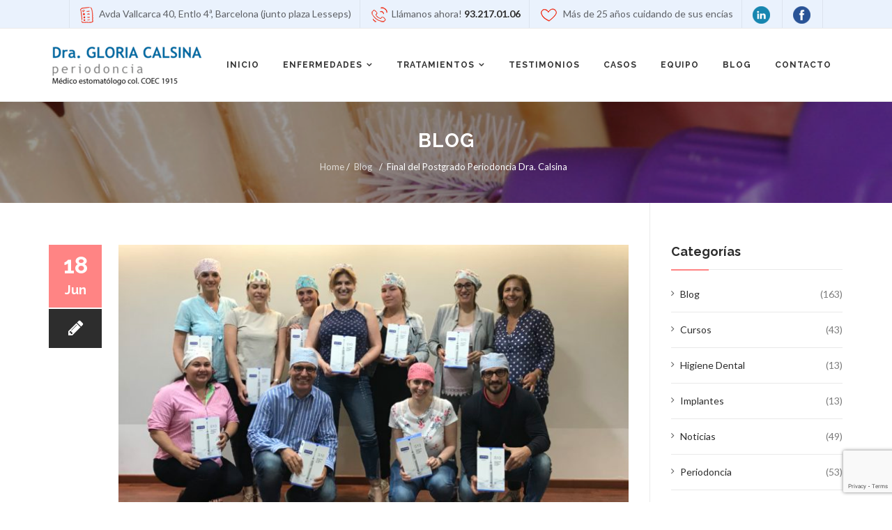

--- FILE ---
content_type: text/html; charset=UTF-8
request_url: https://www.gcalsina.org/final-del-postgrado-periodoncia-dra-calsina/
body_size: 13567
content:

<!DOCTYPE html>
<!--[if IE 7]>
<html class="ie ie7" lang="es">
<![endif]-->
<!--[if IE 8]>
<html class="ie ie8" lang="es">
<![endif]-->
<!--[if !(IE 7) | !(IE 8)  ]><!-->
<html lang="es">
<!--<![endif]-->
<head>
<meta charset="UTF-8">
<meta name="viewport" content="width=device-width, initial-scale=1">
<title>
Final del Postgrado Periodoncia Dra. Calsina - Dra. Gloria Calsina</title>
<link rel="profile" href="https://gmpg.org/xfn/11">
<link rel="pingback" href="https://www.gcalsina.org/xmlrpc.php">
<!--[if lt IE 9]>
	<script src="https://www.gcalsina.org/wp-content/themes/apicona/js/html5.js"></script>
	<![endif]-->
<meta name='robots' content='index, follow, max-image-preview:large, max-snippet:-1, max-video-preview:-1' />
	<style>img:is([sizes="auto" i], [sizes^="auto," i]) { contain-intrinsic-size: 3000px 1500px }</style>
	
	<!-- This site is optimized with the Yoast SEO plugin v24.0 - https://yoast.com/wordpress/plugins/seo/ -->
	<link rel="canonical" href="https://www.gcalsina.org/final-del-postgrado-periodoncia-dra-calsina/" />
	<meta property="og:locale" content="es_ES" />
	<meta property="og:type" content="article" />
	<meta property="og:title" content="Final del Postgrado Periodoncia Dra. Calsina - Dra. Gloria Calsina" />
	<meta property="og:description" content="Este fin de semana del 7 y 8 de Junio 2019, hemos realizado el 5º módulo del Postgrado de Periodoncia de la SCOE (Societat Catalana  d´Odontologia i Estomatologia), del que la Dra. Gloria Calsina es la directora. El viernes Dr Fernando Franch, hablo de cirugía mucogingival y por la tarde realizamos prácticas de injertos de [&hellip;]" />
	<meta property="og:url" content="https://www.gcalsina.org/final-del-postgrado-periodoncia-dra-calsina/" />
	<meta property="og:site_name" content="Dra. Gloria Calsina" />
	<meta property="article:published_time" content="2019-06-18T21:54:00+00:00" />
	<meta property="article:modified_time" content="2019-06-18T21:54:48+00:00" />
	<meta property="og:image" content="https://www.gcalsina.org/wp-content/uploads/IMG_6596.jpg" />
	<meta property="og:image:width" content="3063" />
	<meta property="og:image:height" content="2276" />
	<meta property="og:image:type" content="image/jpeg" />
	<meta name="author" content="Gloria Calsina" />
	<meta name="twitter:card" content="summary_large_image" />
	<meta name="twitter:label1" content="Escrito por" />
	<meta name="twitter:data1" content="Gloria Calsina" />
	<meta name="twitter:label2" content="Tiempo de lectura" />
	<meta name="twitter:data2" content="1 minuto" />
	<script type="application/ld+json" class="yoast-schema-graph">{"@context":"https://schema.org","@graph":[{"@type":"WebPage","@id":"https://www.gcalsina.org/final-del-postgrado-periodoncia-dra-calsina/","url":"https://www.gcalsina.org/final-del-postgrado-periodoncia-dra-calsina/","name":"Final del Postgrado Periodoncia Dra. Calsina - Dra. Gloria Calsina","isPartOf":{"@id":"https://www.gcalsina.org/#website"},"primaryImageOfPage":{"@id":"https://www.gcalsina.org/final-del-postgrado-periodoncia-dra-calsina/#primaryimage"},"image":{"@id":"https://www.gcalsina.org/final-del-postgrado-periodoncia-dra-calsina/#primaryimage"},"thumbnailUrl":"https://www.gcalsina.org/wp-content/uploads/IMG_6596.jpg","datePublished":"2019-06-18T21:54:00+00:00","dateModified":"2019-06-18T21:54:48+00:00","author":{"@id":"https://www.gcalsina.org/#/schema/person/3c502f6f4d9af1d9d597eabb2fabbcf6"},"breadcrumb":{"@id":"https://www.gcalsina.org/final-del-postgrado-periodoncia-dra-calsina/#breadcrumb"},"inLanguage":"es","potentialAction":[{"@type":"ReadAction","target":["https://www.gcalsina.org/final-del-postgrado-periodoncia-dra-calsina/"]}]},{"@type":"ImageObject","inLanguage":"es","@id":"https://www.gcalsina.org/final-del-postgrado-periodoncia-dra-calsina/#primaryimage","url":"https://www.gcalsina.org/wp-content/uploads/IMG_6596.jpg","contentUrl":"https://www.gcalsina.org/wp-content/uploads/IMG_6596.jpg","width":3063,"height":2276},{"@type":"BreadcrumbList","@id":"https://www.gcalsina.org/final-del-postgrado-periodoncia-dra-calsina/#breadcrumb","itemListElement":[{"@type":"ListItem","position":1,"name":"Portada","item":"https://www.gcalsina.org/"},{"@type":"ListItem","position":2,"name":"Blog","item":"https://www.gcalsina.org/blog/"},{"@type":"ListItem","position":3,"name":"Final del Postgrado Periodoncia Dra. Calsina"}]},{"@type":"WebSite","@id":"https://www.gcalsina.org/#website","url":"https://www.gcalsina.org/","name":"Dra. Gloria Calsina","description":"Clínica Periodoncia en Barcelona","potentialAction":[{"@type":"SearchAction","target":{"@type":"EntryPoint","urlTemplate":"https://www.gcalsina.org/?s={search_term_string}"},"query-input":{"@type":"PropertyValueSpecification","valueRequired":true,"valueName":"search_term_string"}}],"inLanguage":"es"},{"@type":"Person","@id":"https://www.gcalsina.org/#/schema/person/3c502f6f4d9af1d9d597eabb2fabbcf6","name":"Gloria Calsina","image":{"@type":"ImageObject","inLanguage":"es","@id":"https://www.gcalsina.org/#/schema/person/image/","url":"https://secure.gravatar.com/avatar/461470e35b0d03b6003003b7d0ad16f7?s=96&d=mm&r=g","contentUrl":"https://secure.gravatar.com/avatar/461470e35b0d03b6003003b7d0ad16f7?s=96&d=mm&r=g","caption":"Gloria Calsina"},"url":"https://www.gcalsina.org/author/dra-calsina/"}]}</script>
	<!-- / Yoast SEO plugin. -->


<link rel='dns-prefetch' href='//fonts.googleapis.com' />
<link rel="alternate" type="application/rss+xml" title="Dra. Gloria Calsina &raquo; Feed" href="https://www.gcalsina.org/feed/" />
<link rel="alternate" type="application/rss+xml" title="Dra. Gloria Calsina &raquo; Feed de los comentarios" href="https://www.gcalsina.org/comments/feed/" />
<link rel="alternate" type="application/rss+xml" title="Dra. Gloria Calsina &raquo; Comentario Final del Postgrado Periodoncia Dra. Calsina del feed" href="https://www.gcalsina.org/final-del-postgrado-periodoncia-dra-calsina/feed/" />
<script type="text/javascript">
/* <![CDATA[ */
window._wpemojiSettings = {"baseUrl":"https:\/\/s.w.org\/images\/core\/emoji\/15.0.3\/72x72\/","ext":".png","svgUrl":"https:\/\/s.w.org\/images\/core\/emoji\/15.0.3\/svg\/","svgExt":".svg","source":{"concatemoji":"https:\/\/www.gcalsina.org\/wp-includes\/js\/wp-emoji-release.min.js?ver=6.7.4"}};
/*! This file is auto-generated */
!function(i,n){var o,s,e;function c(e){try{var t={supportTests:e,timestamp:(new Date).valueOf()};sessionStorage.setItem(o,JSON.stringify(t))}catch(e){}}function p(e,t,n){e.clearRect(0,0,e.canvas.width,e.canvas.height),e.fillText(t,0,0);var t=new Uint32Array(e.getImageData(0,0,e.canvas.width,e.canvas.height).data),r=(e.clearRect(0,0,e.canvas.width,e.canvas.height),e.fillText(n,0,0),new Uint32Array(e.getImageData(0,0,e.canvas.width,e.canvas.height).data));return t.every(function(e,t){return e===r[t]})}function u(e,t,n){switch(t){case"flag":return n(e,"\ud83c\udff3\ufe0f\u200d\u26a7\ufe0f","\ud83c\udff3\ufe0f\u200b\u26a7\ufe0f")?!1:!n(e,"\ud83c\uddfa\ud83c\uddf3","\ud83c\uddfa\u200b\ud83c\uddf3")&&!n(e,"\ud83c\udff4\udb40\udc67\udb40\udc62\udb40\udc65\udb40\udc6e\udb40\udc67\udb40\udc7f","\ud83c\udff4\u200b\udb40\udc67\u200b\udb40\udc62\u200b\udb40\udc65\u200b\udb40\udc6e\u200b\udb40\udc67\u200b\udb40\udc7f");case"emoji":return!n(e,"\ud83d\udc26\u200d\u2b1b","\ud83d\udc26\u200b\u2b1b")}return!1}function f(e,t,n){var r="undefined"!=typeof WorkerGlobalScope&&self instanceof WorkerGlobalScope?new OffscreenCanvas(300,150):i.createElement("canvas"),a=r.getContext("2d",{willReadFrequently:!0}),o=(a.textBaseline="top",a.font="600 32px Arial",{});return e.forEach(function(e){o[e]=t(a,e,n)}),o}function t(e){var t=i.createElement("script");t.src=e,t.defer=!0,i.head.appendChild(t)}"undefined"!=typeof Promise&&(o="wpEmojiSettingsSupports",s=["flag","emoji"],n.supports={everything:!0,everythingExceptFlag:!0},e=new Promise(function(e){i.addEventListener("DOMContentLoaded",e,{once:!0})}),new Promise(function(t){var n=function(){try{var e=JSON.parse(sessionStorage.getItem(o));if("object"==typeof e&&"number"==typeof e.timestamp&&(new Date).valueOf()<e.timestamp+604800&&"object"==typeof e.supportTests)return e.supportTests}catch(e){}return null}();if(!n){if("undefined"!=typeof Worker&&"undefined"!=typeof OffscreenCanvas&&"undefined"!=typeof URL&&URL.createObjectURL&&"undefined"!=typeof Blob)try{var e="postMessage("+f.toString()+"("+[JSON.stringify(s),u.toString(),p.toString()].join(",")+"));",r=new Blob([e],{type:"text/javascript"}),a=new Worker(URL.createObjectURL(r),{name:"wpTestEmojiSupports"});return void(a.onmessage=function(e){c(n=e.data),a.terminate(),t(n)})}catch(e){}c(n=f(s,u,p))}t(n)}).then(function(e){for(var t in e)n.supports[t]=e[t],n.supports.everything=n.supports.everything&&n.supports[t],"flag"!==t&&(n.supports.everythingExceptFlag=n.supports.everythingExceptFlag&&n.supports[t]);n.supports.everythingExceptFlag=n.supports.everythingExceptFlag&&!n.supports.flag,n.DOMReady=!1,n.readyCallback=function(){n.DOMReady=!0}}).then(function(){return e}).then(function(){var e;n.supports.everything||(n.readyCallback(),(e=n.source||{}).concatemoji?t(e.concatemoji):e.wpemoji&&e.twemoji&&(t(e.twemoji),t(e.wpemoji)))}))}((window,document),window._wpemojiSettings);
/* ]]> */
</script>
<style id='wp-emoji-styles-inline-css' type='text/css'>

	img.wp-smiley, img.emoji {
		display: inline !important;
		border: none !important;
		box-shadow: none !important;
		height: 1em !important;
		width: 1em !important;
		margin: 0 0.07em !important;
		vertical-align: -0.1em !important;
		background: none !important;
		padding: 0 !important;
	}
</style>
<link rel='stylesheet' id='wp-block-library-css' href='https://www.gcalsina.org/wp-includes/css/dist/block-library/style.min.css?ver=6.7.4' type='text/css' media='all' />
<style id='classic-theme-styles-inline-css' type='text/css'>
/*! This file is auto-generated */
.wp-block-button__link{color:#fff;background-color:#32373c;border-radius:9999px;box-shadow:none;text-decoration:none;padding:calc(.667em + 2px) calc(1.333em + 2px);font-size:1.125em}.wp-block-file__button{background:#32373c;color:#fff;text-decoration:none}
</style>
<style id='global-styles-inline-css' type='text/css'>
:root{--wp--preset--aspect-ratio--square: 1;--wp--preset--aspect-ratio--4-3: 4/3;--wp--preset--aspect-ratio--3-4: 3/4;--wp--preset--aspect-ratio--3-2: 3/2;--wp--preset--aspect-ratio--2-3: 2/3;--wp--preset--aspect-ratio--16-9: 16/9;--wp--preset--aspect-ratio--9-16: 9/16;--wp--preset--color--black: #000000;--wp--preset--color--cyan-bluish-gray: #abb8c3;--wp--preset--color--white: #ffffff;--wp--preset--color--pale-pink: #f78da7;--wp--preset--color--vivid-red: #cf2e2e;--wp--preset--color--luminous-vivid-orange: #ff6900;--wp--preset--color--luminous-vivid-amber: #fcb900;--wp--preset--color--light-green-cyan: #7bdcb5;--wp--preset--color--vivid-green-cyan: #00d084;--wp--preset--color--pale-cyan-blue: #8ed1fc;--wp--preset--color--vivid-cyan-blue: #0693e3;--wp--preset--color--vivid-purple: #9b51e0;--wp--preset--gradient--vivid-cyan-blue-to-vivid-purple: linear-gradient(135deg,rgba(6,147,227,1) 0%,rgb(155,81,224) 100%);--wp--preset--gradient--light-green-cyan-to-vivid-green-cyan: linear-gradient(135deg,rgb(122,220,180) 0%,rgb(0,208,130) 100%);--wp--preset--gradient--luminous-vivid-amber-to-luminous-vivid-orange: linear-gradient(135deg,rgba(252,185,0,1) 0%,rgba(255,105,0,1) 100%);--wp--preset--gradient--luminous-vivid-orange-to-vivid-red: linear-gradient(135deg,rgba(255,105,0,1) 0%,rgb(207,46,46) 100%);--wp--preset--gradient--very-light-gray-to-cyan-bluish-gray: linear-gradient(135deg,rgb(238,238,238) 0%,rgb(169,184,195) 100%);--wp--preset--gradient--cool-to-warm-spectrum: linear-gradient(135deg,rgb(74,234,220) 0%,rgb(151,120,209) 20%,rgb(207,42,186) 40%,rgb(238,44,130) 60%,rgb(251,105,98) 80%,rgb(254,248,76) 100%);--wp--preset--gradient--blush-light-purple: linear-gradient(135deg,rgb(255,206,236) 0%,rgb(152,150,240) 100%);--wp--preset--gradient--blush-bordeaux: linear-gradient(135deg,rgb(254,205,165) 0%,rgb(254,45,45) 50%,rgb(107,0,62) 100%);--wp--preset--gradient--luminous-dusk: linear-gradient(135deg,rgb(255,203,112) 0%,rgb(199,81,192) 50%,rgb(65,88,208) 100%);--wp--preset--gradient--pale-ocean: linear-gradient(135deg,rgb(255,245,203) 0%,rgb(182,227,212) 50%,rgb(51,167,181) 100%);--wp--preset--gradient--electric-grass: linear-gradient(135deg,rgb(202,248,128) 0%,rgb(113,206,126) 100%);--wp--preset--gradient--midnight: linear-gradient(135deg,rgb(2,3,129) 0%,rgb(40,116,252) 100%);--wp--preset--font-size--small: 13px;--wp--preset--font-size--medium: 20px;--wp--preset--font-size--large: 36px;--wp--preset--font-size--x-large: 42px;--wp--preset--spacing--20: 0.44rem;--wp--preset--spacing--30: 0.67rem;--wp--preset--spacing--40: 1rem;--wp--preset--spacing--50: 1.5rem;--wp--preset--spacing--60: 2.25rem;--wp--preset--spacing--70: 3.38rem;--wp--preset--spacing--80: 5.06rem;--wp--preset--shadow--natural: 6px 6px 9px rgba(0, 0, 0, 0.2);--wp--preset--shadow--deep: 12px 12px 50px rgba(0, 0, 0, 0.4);--wp--preset--shadow--sharp: 6px 6px 0px rgba(0, 0, 0, 0.2);--wp--preset--shadow--outlined: 6px 6px 0px -3px rgba(255, 255, 255, 1), 6px 6px rgba(0, 0, 0, 1);--wp--preset--shadow--crisp: 6px 6px 0px rgba(0, 0, 0, 1);}:where(.is-layout-flex){gap: 0.5em;}:where(.is-layout-grid){gap: 0.5em;}body .is-layout-flex{display: flex;}.is-layout-flex{flex-wrap: wrap;align-items: center;}.is-layout-flex > :is(*, div){margin: 0;}body .is-layout-grid{display: grid;}.is-layout-grid > :is(*, div){margin: 0;}:where(.wp-block-columns.is-layout-flex){gap: 2em;}:where(.wp-block-columns.is-layout-grid){gap: 2em;}:where(.wp-block-post-template.is-layout-flex){gap: 1.25em;}:where(.wp-block-post-template.is-layout-grid){gap: 1.25em;}.has-black-color{color: var(--wp--preset--color--black) !important;}.has-cyan-bluish-gray-color{color: var(--wp--preset--color--cyan-bluish-gray) !important;}.has-white-color{color: var(--wp--preset--color--white) !important;}.has-pale-pink-color{color: var(--wp--preset--color--pale-pink) !important;}.has-vivid-red-color{color: var(--wp--preset--color--vivid-red) !important;}.has-luminous-vivid-orange-color{color: var(--wp--preset--color--luminous-vivid-orange) !important;}.has-luminous-vivid-amber-color{color: var(--wp--preset--color--luminous-vivid-amber) !important;}.has-light-green-cyan-color{color: var(--wp--preset--color--light-green-cyan) !important;}.has-vivid-green-cyan-color{color: var(--wp--preset--color--vivid-green-cyan) !important;}.has-pale-cyan-blue-color{color: var(--wp--preset--color--pale-cyan-blue) !important;}.has-vivid-cyan-blue-color{color: var(--wp--preset--color--vivid-cyan-blue) !important;}.has-vivid-purple-color{color: var(--wp--preset--color--vivid-purple) !important;}.has-black-background-color{background-color: var(--wp--preset--color--black) !important;}.has-cyan-bluish-gray-background-color{background-color: var(--wp--preset--color--cyan-bluish-gray) !important;}.has-white-background-color{background-color: var(--wp--preset--color--white) !important;}.has-pale-pink-background-color{background-color: var(--wp--preset--color--pale-pink) !important;}.has-vivid-red-background-color{background-color: var(--wp--preset--color--vivid-red) !important;}.has-luminous-vivid-orange-background-color{background-color: var(--wp--preset--color--luminous-vivid-orange) !important;}.has-luminous-vivid-amber-background-color{background-color: var(--wp--preset--color--luminous-vivid-amber) !important;}.has-light-green-cyan-background-color{background-color: var(--wp--preset--color--light-green-cyan) !important;}.has-vivid-green-cyan-background-color{background-color: var(--wp--preset--color--vivid-green-cyan) !important;}.has-pale-cyan-blue-background-color{background-color: var(--wp--preset--color--pale-cyan-blue) !important;}.has-vivid-cyan-blue-background-color{background-color: var(--wp--preset--color--vivid-cyan-blue) !important;}.has-vivid-purple-background-color{background-color: var(--wp--preset--color--vivid-purple) !important;}.has-black-border-color{border-color: var(--wp--preset--color--black) !important;}.has-cyan-bluish-gray-border-color{border-color: var(--wp--preset--color--cyan-bluish-gray) !important;}.has-white-border-color{border-color: var(--wp--preset--color--white) !important;}.has-pale-pink-border-color{border-color: var(--wp--preset--color--pale-pink) !important;}.has-vivid-red-border-color{border-color: var(--wp--preset--color--vivid-red) !important;}.has-luminous-vivid-orange-border-color{border-color: var(--wp--preset--color--luminous-vivid-orange) !important;}.has-luminous-vivid-amber-border-color{border-color: var(--wp--preset--color--luminous-vivid-amber) !important;}.has-light-green-cyan-border-color{border-color: var(--wp--preset--color--light-green-cyan) !important;}.has-vivid-green-cyan-border-color{border-color: var(--wp--preset--color--vivid-green-cyan) !important;}.has-pale-cyan-blue-border-color{border-color: var(--wp--preset--color--pale-cyan-blue) !important;}.has-vivid-cyan-blue-border-color{border-color: var(--wp--preset--color--vivid-cyan-blue) !important;}.has-vivid-purple-border-color{border-color: var(--wp--preset--color--vivid-purple) !important;}.has-vivid-cyan-blue-to-vivid-purple-gradient-background{background: var(--wp--preset--gradient--vivid-cyan-blue-to-vivid-purple) !important;}.has-light-green-cyan-to-vivid-green-cyan-gradient-background{background: var(--wp--preset--gradient--light-green-cyan-to-vivid-green-cyan) !important;}.has-luminous-vivid-amber-to-luminous-vivid-orange-gradient-background{background: var(--wp--preset--gradient--luminous-vivid-amber-to-luminous-vivid-orange) !important;}.has-luminous-vivid-orange-to-vivid-red-gradient-background{background: var(--wp--preset--gradient--luminous-vivid-orange-to-vivid-red) !important;}.has-very-light-gray-to-cyan-bluish-gray-gradient-background{background: var(--wp--preset--gradient--very-light-gray-to-cyan-bluish-gray) !important;}.has-cool-to-warm-spectrum-gradient-background{background: var(--wp--preset--gradient--cool-to-warm-spectrum) !important;}.has-blush-light-purple-gradient-background{background: var(--wp--preset--gradient--blush-light-purple) !important;}.has-blush-bordeaux-gradient-background{background: var(--wp--preset--gradient--blush-bordeaux) !important;}.has-luminous-dusk-gradient-background{background: var(--wp--preset--gradient--luminous-dusk) !important;}.has-pale-ocean-gradient-background{background: var(--wp--preset--gradient--pale-ocean) !important;}.has-electric-grass-gradient-background{background: var(--wp--preset--gradient--electric-grass) !important;}.has-midnight-gradient-background{background: var(--wp--preset--gradient--midnight) !important;}.has-small-font-size{font-size: var(--wp--preset--font-size--small) !important;}.has-medium-font-size{font-size: var(--wp--preset--font-size--medium) !important;}.has-large-font-size{font-size: var(--wp--preset--font-size--large) !important;}.has-x-large-font-size{font-size: var(--wp--preset--font-size--x-large) !important;}
:where(.wp-block-post-template.is-layout-flex){gap: 1.25em;}:where(.wp-block-post-template.is-layout-grid){gap: 1.25em;}
:where(.wp-block-columns.is-layout-flex){gap: 2em;}:where(.wp-block-columns.is-layout-grid){gap: 2em;}
:root :where(.wp-block-pullquote){font-size: 1.5em;line-height: 1.6;}
</style>
<link rel='stylesheet' id='layerslider-css' href='https://www.gcalsina.org/wp-content/plugins/LayerSlider/static/css/layerslider.css?ver=5.6.2' type='text/css' media='all' />
<link rel='stylesheet' id='ls-google-fonts-css' href='https://fonts.googleapis.com/css?family=Lato:100,300,regular,700,900%7COpen+Sans:300%7CIndie+Flower:regular%7COswald:300,regular,700&#038;subset=latin%2Clatin-ext' type='text/css' media='all' />
<link rel='stylesheet' id='contact-form-7-css' href='https://www.gcalsina.org/wp-content/plugins/contact-form-7/includes/css/styles.css?ver=6.0.1' type='text/css' media='all' />
<link rel='stylesheet' id='cmplz-general-css' href='https://www.gcalsina.org/wp-content/plugins/complianz-gdpr/assets/css/cookieblocker.min.css?ver=1734361469' type='text/css' media='all' />
<link rel='stylesheet' id='megamenu-css' href='https://www.gcalsina.org/wp-content/uploads/maxmegamenu/style.css?ver=651b0e' type='text/css' media='all' />
<link rel='stylesheet' id='dashicons-css' href='https://www.gcalsina.org/wp-includes/css/dashicons.min.css?ver=6.7.4' type='text/css' media='all' />
<link rel='stylesheet' id='hover-css' href='https://www.gcalsina.org/wp-content/themes/apicona/css/hover.min.css?ver=6.7.4' type='text/css' media='all' />
<link rel='stylesheet' id='fontawesome-css' href='https://www.gcalsina.org/wp-content/themes/apicona/css/fonticon-library/font-awesome/css/kwayy-font-awesome.min.css?ver=6.7.4' type='text/css' media='all' />
<link rel='stylesheet' id='owl-carousel-css' href='https://www.gcalsina.org/wp-content/themes/apicona/css/owl.carousel.min.css?ver=6.7.4' type='text/css' media='all' />
<!--[if lt IE 9]>
<link rel='stylesheet' id='apicona-ie-css' href='https://www.gcalsina.org/wp-content/themes/apicona/css/ie.min.css?ver=6.7.4' type='text/css' media='all' />
<![endif]-->
<link rel='stylesheet' id='prettyphoto-css' href='https://www.gcalsina.org/wp-content/plugins/js_composer/assets/lib/prettyphoto/css/prettyPhoto.min.css?ver=6.8.0' type='text/css' media='all' />
<link rel='stylesheet' id='bootstrap-css' href='https://www.gcalsina.org/wp-content/themes/apicona/css/bootstrap.min.css?ver=6.7.4' type='text/css' media='all' />
<link rel='stylesheet' id='multi-columns-row-css' href='https://www.gcalsina.org/wp-content/themes/apicona/css/multi-columns-row.min.css?ver=6.7.4' type='text/css' media='all' />
<link rel='stylesheet' id='bootstrap-theme-css' href='https://www.gcalsina.org/wp-content/themes/apicona/css/bootstrap-theme.min.css?ver=6.7.4' type='text/css' media='all' />
<link rel='stylesheet' id='js_composer_front-css' href='https://www.gcalsina.org/wp-content/plugins/js_composer/assets/css/js_composer.min.css?ver=6.8.0' type='text/css' media='all' />
<link rel='stylesheet' id='apicona-main-style-css' href='https://www.gcalsina.org/wp-content/themes/apicona-child/style.min.css?ver=6.7.4' type='text/css' media='all' />
<link rel='stylesheet' id='apicona-dynamic-style-css' href='https://www.gcalsina.org/wp-content/themes/apicona/css/dynamic-style.min.css?ver=6.7.4' type='text/css' media='all' />
<link rel='stylesheet' id='apicona-responsive-style-css' href='https://www.gcalsina.org/wp-content/themes/apicona/css/responsive.css?ver=6.7.4' type='text/css' media='all' />
<link rel='stylesheet' id='redux-google-fonts-apicona-css' href='https://fonts.googleapis.com/css?family=Lato%3A400%7CRaleway%3A700&#038;ver=1592390564' type='text/css' media='all' />
<script type="text/javascript" src="https://www.gcalsina.org/wp-content/plugins/LayerSlider/static/js/greensock.js?ver=1.11.8" id="greensock-js"></script>
<script type="text/javascript" src="https://www.gcalsina.org/wp-includes/js/jquery/jquery.min.js?ver=3.7.1" id="jquery-core-js"></script>
<script type="text/javascript" src="https://www.gcalsina.org/wp-includes/js/jquery/jquery-migrate.min.js?ver=3.4.1" id="jquery-migrate-js"></script>
<script type="text/javascript" src="https://www.gcalsina.org/wp-content/plugins/LayerSlider/static/js/layerslider.kreaturamedia.jquery.js?ver=5.6.2" id="layerslider-js"></script>
<script type="text/javascript" src="https://www.gcalsina.org/wp-content/plugins/LayerSlider/static/js/layerslider.transitions.js?ver=5.6.2" id="layerslider-transitions-js"></script>
<script type="text/javascript" src="https://www.gcalsina.org/wp-content/plugins/stop-user-enumeration/frontend/js/frontend.js?ver=1.6.3" id="stop-user-enumeration-js" defer="defer" data-wp-strategy="defer"></script>
<script type="text/javascript" src="https://www.gcalsina.org/wp-content/plugins/js_composer/assets/lib/bower/isotope/dist/isotope.pkgd.min.js?ver=6.8.0" id="isotope-js"></script>
<script type="text/javascript" src="https://www.gcalsina.org/wp-content/themes/apicona/js/functions.min.js?ver=2013-07-18" id="apicona-script-js"></script>
<script type="text/javascript" src="https://www.gcalsina.org/wp-content/themes/apicona/js/bootstrap-tooltip.min.js?ver=6.7.4" id="bootstrap-tooltip-js"></script>
<script type="text/javascript" src="https://www.gcalsina.org/wp-content/themes/apicona/js/jquery.sticky.min.js?ver=6.7.4" id="sticky-js"></script>
<script type="text/javascript" src="https://www.gcalsina.org/wp-content/themes/apicona/js/owl.carousel.min.js?ver=6.7.4" id="owl-carousel-js"></script>
<script type="text/javascript" src="https://www.gcalsina.org/wp-content/themes/apicona/js/SmoothScroll.min.js?ver=6.7.4" id="SmoothScroll-js"></script>
<link rel="https://api.w.org/" href="https://www.gcalsina.org/wp-json/" /><link rel="alternate" title="JSON" type="application/json" href="https://www.gcalsina.org/wp-json/wp/v2/posts/2811" /><link rel="EditURI" type="application/rsd+xml" title="RSD" href="https://www.gcalsina.org/xmlrpc.php?rsd" />
<meta name="generator" content="WordPress 6.7.4" />
<link rel='shortlink' href='https://www.gcalsina.org/?p=2811' />
<link rel="alternate" title="oEmbed (JSON)" type="application/json+oembed" href="https://www.gcalsina.org/wp-json/oembed/1.0/embed?url=https%3A%2F%2Fwww.gcalsina.org%2Ffinal-del-postgrado-periodoncia-dra-calsina%2F" />
<link rel="alternate" title="oEmbed (XML)" type="text/xml+oembed" href="https://www.gcalsina.org/wp-json/oembed/1.0/embed?url=https%3A%2F%2Fwww.gcalsina.org%2Ffinal-del-postgrado-periodoncia-dra-calsina%2F&#038;format=xml" />

		<!-- GA Google Analytics @ https://m0n.co/ga -->
		<script async src="https://www.googletagmanager.com/gtag/js?id=UA-31958717-1"></script>
		<script>
			window.dataLayer = window.dataLayer || [];
			function gtag(){dataLayer.push(arguments);}
			gtag('js', new Date());
			gtag('config', 'UA-31958717-1');
		</script>

	<link rel="shortcut icon" type="image/x-icon" href="https://www.gcalsina.org/wp-content/uploads/25.png">
<meta name="apple-mobile-web-app-title" content="Dra. Gloria Calsina">
<meta name="application-name" content="Dra. Gloria Calsina">
<meta name="msapplication-TileColor" content="#212c43">
	
	<script type="text/javascript">
		var tm_breakpoint = 1200;
	</script>
	
		<script type="text/javascript">	var ajaxurl = 'https://www.gcalsina.org/wp-admin/admin-ajax.php';	</script><style type="text/css">.recentcomments a{display:inline !important;padding:0 !important;margin:0 !important;}</style><meta name="generator" content="Powered by WPBakery Page Builder - drag and drop page builder for WordPress."/>
<style type="text/css" title="dynamic-css" class="options-output">body{background-color:transparent;}body #main{background-color:#ffffff;}body{font-family:Lato,'Trebuchet MS', Helvetica, sans-serif;line-height:20px;font-weight:normal;font-style:normal;color:#7c7c7c;font-size:14px;}body .widget .widget-title, body .widget .widgettitle, #navbar #site-navigation .mega-menu-wrap .mega-menu.mega-menu-horizontal .mega-sub-menu > li.mega-menu-item > h4.mega-block-title{font-family:Raleway,'Trebuchet MS', Helvetica, sans-serif;line-height:20px;font-weight:700;font-style:normal;color:#2d2d2d;font-size:18px;}.woocommerce button.button, .woocommerce-page button.button, input, .vc_btn, .woocommerce-page a.button, .button, .wpb_button, button, .woocommerce input.button, .woocommerce-page input.button, .tp-button.big{font-family:Lato;font-weight:normal;font-style:normal;}h1{font-family:Raleway,'Trebuchet MS', Helvetica, sans-serif;line-height:30px;font-weight:700;font-style:normal;color:#2d2d2d;font-size:28px;}h2{font-family:Raleway,'Trebuchet MS', Helvetica, sans-serif;line-height:28px;font-weight:700;font-style:normal;color:#2d2d2d;font-size:27px;}h3{font-family:Raleway,'Trebuchet MS', Helvetica, sans-serif;line-height:25px;font-weight:700;font-style:normal;color:#2d2d2d;font-size:20px;}h4{font-family:Raleway,'Trebuchet MS', Helvetica, sans-serif;line-height:23px;font-weight:normal;font-style:normal;color:#2d2d2d;font-size:18px;}h5{font-family:Raleway,'Trebuchet MS', Helvetica, sans-serif;line-height:18px;font-weight:normal;font-style:normal;color:#2d2d2d;font-size:16px;}h6{font-family:Raleway,'Trebuchet MS', Helvetica, sans-serif;line-height:16px;font-weight:normal;font-style:normal;color:#2d2d2d;font-size:14px;}#navbar #site-navigation .mega-menu-wrap .mega-menu.mega-menu-horizontal li.menu-item-language > a, ul.nav-menu li a, div.nav-menu > ul li a, #navbar #site-navigation .mega-menu-wrap .mega-menu.mega-menu-horizontal > li.mega-menu-item > a{font-family:Raleway,'Trebuchet MS', Helvetica, sans-serif;line-height:12px;font-weight:700;font-style:normal;font-size:12px;}ul.nav-menu li ul li a, div.nav-menu > ul li ul li a, #navbar #site-navigation .mega-menu-wrap .mega-menu.mega-menu-horizontal li.menu-item-language > ul a, #navbar #site-navigation .mega-menu-wrap .mega-menu.mega-menu-horizontal .mega-sub-menu  a, #navbar #site-navigation .mega-menu-wrap .mega-menu.mega-menu-horizontal li.mega-menu-flyout .mega-sub-menu a, #navbar #site-navigation .mega-menu-wrap .mega-menu.mega-menu-horizontal > li.mega-menu-megamenu > ul.mega-sub-menu > li.mega-menu-item > a.mega-menu-link{font-family:Lato,'Trebuchet MS', Helvetica, sans-serif;line-height:15px;font-weight:400;font-style:normal;font-size:13px;}.vc_tta.vc_general .vc_tta-panel-title > a, .vc_tta.vc_general .vc_tta-tab > a, .wpb_tabs_nav a.ui-tabs-anchor, .wpb_accordion_header > a, .vc_progress_bar .vc_label{font-family:Raleway,'Trebuchet MS', Helvetica, sans-serif;line-height:15px;font-weight:normal;font-style:normal;font-size:13px;}#page footer.site-footer > div.footer{background-repeat:no-repeat;background-position:center center;background-image:url('https://www.gcalsina.org/wp-content/themes/apicona/images/map.png');}</style><noscript><style> .wpb_animate_when_almost_visible { opacity: 1; }</style></noscript><style type="text/css">/** Mega Menu CSS: fs **/</style>
</head>

<body data-rsssl=1 class="post-template-default single single-post postid-2811 single-format-standard mega-menu-primary kwayy-responsive-on kwayy-wide kwayy-header-style-1 kwayy-sidebar-right apicona-v11-1-0 single-author wpb-js-composer js-comp-ver-6.8.0 vc_responsive">


<div class="main-holder animsition">
<div id="page" class="hfeed site">
<header id="masthead" class="site-header  header-text-color-dark" role="banner">
  <div class="headerblock">
		<div>
					<style>.kwayy-topbar{
								background-color: #eaf2fd;
							}</style>
					<div class="kwayy-topbar kwayy-topbar-textcolor-dark ">
						<div class="container">
							<div class="table-row">
								<div class="kwayy-tb-content kwayy-center"><ul class="top-contact">
<li><i class=""><img src="https://www.gcalsina.org/wp-content/uploads/mail2.png"></i>Avda Vallcarca 40, Entlo 4ª, Barcelona (junto plaza Lesseps)</li>
<li><i class=""><img src="https://www.gcalsina.org/wp-content/uploads/telf.png"></i>Llámanos ahora! <strong><a rel="nofollow" href="tel:932170106">93.217.01.06</strong></a></li>
<li><i class=""><img src="https://www.gcalsina.org/wp-content/uploads/25.png"></i> Más de 25 años cuidando de sus encías </li>
<li><i class=""><a rel="nofollow" href="https://www.linkedin.com/in/gloria-calsina-797a16"><img src="https://www.gcalsina.org/wp-content/uploads/linkedin-e1481889628943.png"></a></i> </li>
<li><i class=""><a rel="nofollow" href="https://www.facebook.com/profile.php?id=100014355302139"><img src="https://www.gcalsina.org/wp-content/uploads/facebook-e1481889654963.png"></a></i></li></ul></div>
							</div>
						</div>
					</div>
				</div>    <div id="stickable-header" class="header-inner masthead-header-stickyOnScroll">
      <div class="container">
        <div class="headercontent">
          <div class="headerlogo kwayy-logotype-image tm-stickylogo-no">
				<span class="site-title">
					<a class="home-link" href="https://www.gcalsina.org/" title="Dra. Gloria Calsina" rel="home">
					
																				
							<img class="kwayy-logo-img standardlogo" src="https://www.gcalsina.org/wp-content/uploads/logo-gloria-copy.png" alt="Dra. Gloria Calsina" width="620" height="177">
							
														
												
					</a>
				</span>
				<h2 class="site-description">Clínica Periodoncia en Barcelona</h2>
		  </div>
		  
		  			
		  
		  
          <div id="navbar">
            <nav id="site-navigation" class="navigation main-navigation" role="navigation">
              <h3 class="menu-toggle">
                <span>Toggle menu</span><i class="kwicon-fa-navicon"></i>              </h3>
              <a rel="nofollow" class="screen-reader-text skip-link" href="#content" title="Skip to content">
              Skip to content              </a>
              <div id="mega-menu-wrap-primary" class="mega-menu-wrap"><div class="mega-menu-toggle"><div class="mega-toggle-blocks-left"></div><div class="mega-toggle-blocks-center"></div><div class="mega-toggle-blocks-right"><div class='mega-toggle-block mega-menu-toggle-animated-block mega-toggle-block-0' id='mega-toggle-block-0'><button aria-label="Toggle Menu" class="mega-toggle-animated mega-toggle-animated-slider" type="button" aria-expanded="false">
                  <span class="mega-toggle-animated-box">
                    <span class="mega-toggle-animated-inner"></span>
                  </span>
                </button></div></div></div><ul id="mega-menu-primary" class="mega-menu max-mega-menu mega-menu-horizontal mega-no-js" data-event="hover_intent" data-effect="fade_up" data-effect-speed="200" data-effect-mobile="disabled" data-effect-speed-mobile="0" data-mobile-force-width="false" data-second-click="go" data-document-click="collapse" data-vertical-behaviour="standard" data-breakpoint="1200" data-unbind="true" data-mobile-state="collapse_all" data-mobile-direction="vertical" data-hover-intent-timeout="300" data-hover-intent-interval="100"><li class='mega-menu-item mega-menu-item-type-post_type mega-menu-item-object-page mega-menu-item-home mega-align-bottom-left mega-menu-flyout mega-menu-item-2132' id='mega-menu-item-2132'><a class="mega-menu-link" href="https://www.gcalsina.org/" tabindex="0">Inicio</a></li><li class='mega-menu-item mega-menu-item-type-custom mega-menu-item-object-custom mega-menu-item-has-children mega-align-bottom-left mega-menu-flyout mega-menu-item-1818' id='mega-menu-item-1818'><a rel="nofollow" class="mega-menu-link" aria-expanded="false" tabindex="0">Enfermedades<span class="mega-indicator"></span></a>
<ul class="mega-sub-menu">
<li class='mega-menu-item mega-menu-item-type-custom mega-menu-item-object-custom mega-menu-item-has-children mega-menu-item-1808' id='mega-menu-item-1808'><a class="mega-menu-link" href="https://www.gcalsina.org/enfermedades-de-las-encias/" aria-expanded="false">Enfermedades de las Encías<span class="mega-indicator"></span></a>
	<ul class="mega-sub-menu">
<li class='mega-menu-item mega-menu-item-type-custom mega-menu-item-object-custom mega-menu-item-1819' id='mega-menu-item-1819'><a class="mega-menu-link" href="https://www.gcalsina.org/gingivitis/">Gingivitis</a></li><li class='mega-menu-item mega-menu-item-type-custom mega-menu-item-object-custom mega-menu-item-1820' id='mega-menu-item-1820'><a class="mega-menu-link" href="https://www.gcalsina.org/periodontitis/">Periodontitis</a></li>	</ul>
</li><li class='mega-menu-item mega-menu-item-type-custom mega-menu-item-object-custom mega-menu-item-1809' id='mega-menu-item-1809'><a class="mega-menu-link" href="https://www.gcalsina.org/periimplantitis/">Enfermedades de los Implantes (Periimplantitis)</a></li></ul>
</li><li class='mega-menu-item mega-menu-item-type-custom mega-menu-item-object-custom mega-menu-item-has-children mega-align-bottom-left mega-menu-flyout mega-menu-item-1811' id='mega-menu-item-1811'><a rel="nofollow" class="mega-menu-link" aria-expanded="false" tabindex="0">Tratamientos<span class="mega-indicator"></span></a>
<ul class="mega-sub-menu">
<li class='mega-menu-item mega-menu-item-type-custom mega-menu-item-object-custom mega-menu-item-has-children mega-menu-item-2138' id='mega-menu-item-2138'><a rel="nofollow" class="mega-menu-link" aria-expanded="false">Tratamientos Periodontales<span class="mega-indicator"></span></a>
	<ul class="mega-sub-menu">
<li class='mega-menu-item mega-menu-item-type-custom mega-menu-item-object-custom mega-menu-item-1827' id='mega-menu-item-1827'><a class="mega-menu-link" href="https://www.gcalsina.org/higiene-oral/">Higiene oral</a></li><li class='mega-menu-item mega-menu-item-type-custom mega-menu-item-object-custom mega-menu-item-1828' id='mega-menu-item-1828'><a class="mega-menu-link" href="https://www.gcalsina.org/raspado-radicular/">Raspado radicular</a></li><li class='mega-menu-item mega-menu-item-type-custom mega-menu-item-object-custom mega-menu-item-1829' id='mega-menu-item-1829'><a class="mega-menu-link" href="https://www.gcalsina.org/cirugia-periodontal/">Cirugía periodontal</a></li><li class='mega-menu-item mega-menu-item-type-custom mega-menu-item-object-custom mega-menu-item-1830' id='mega-menu-item-1830'><a class="mega-menu-link" href="https://www.gcalsina.org/injertos-de-encia/">Injertos de encía</a></li><li class='mega-menu-item mega-menu-item-type-post_type mega-menu-item-object-page mega-menu-item-2218' id='mega-menu-item-2218'><a class="mega-menu-link" href="https://www.gcalsina.org/mantenimiento-periodontal-periodico/">Mantenimiento Periodontal periódico</a></li>	</ul>
</li><li class='mega-menu-item mega-menu-item-type-custom mega-menu-item-object-custom mega-menu-item-has-children mega-menu-item-2139' id='mega-menu-item-2139'><a rel="nofollow" class="mega-menu-link" aria-expanded="false">Otros tratamientos<span class="mega-indicator"></span></a>
	<ul class="mega-sub-menu">
<li class='mega-menu-item mega-menu-item-type-custom mega-menu-item-object-custom mega-menu-item-2140' id='mega-menu-item-2140'><a class="mega-menu-link" href="https://www.gcalsina.org/blanqueamientos-dentales/">Blanqueamientos dentales</a></li><li class='mega-menu-item mega-menu-item-type-custom mega-menu-item-object-custom mega-menu-item-2141' id='mega-menu-item-2141'><a class="mega-menu-link" href="https://www.gcalsina.org/ferula-descarga/">Férula de Descarga</a></li><li class='mega-menu-item mega-menu-item-type-custom mega-menu-item-object-custom mega-menu-item-2142' id='mega-menu-item-2142'><a class="mega-menu-link" href="https://www.gcalsina.org/tratamiento-mal-aliento/">Tratamiento de halitosis o mal aliento</a></li>	</ul>
</li></ul>
</li><li class='mega-menu-item mega-menu-item-type-post_type mega-menu-item-object-page mega-align-bottom-left mega-menu-flyout mega-menu-item-454' id='mega-menu-item-454'><a class="mega-menu-link" href="https://www.gcalsina.org/testimonios/" tabindex="0">Testimonios</a></li><li class='mega-menu-item mega-menu-item-type-custom mega-menu-item-object-custom mega-align-bottom-left mega-menu-flyout mega-menu-item-1814' id='mega-menu-item-1814'><a class="mega-menu-link" href="https://www.gcalsina.org/casos-clinicos/" tabindex="0">Casos</a></li><li class='mega-menu-item mega-menu-item-type-post_type mega-menu-item-object-page mega-align-bottom-left mega-menu-flyout mega-menu-item-451' id='mega-menu-item-451'><a class="mega-menu-link" href="https://www.gcalsina.org/periodoncista-barcelona/" tabindex="0">Equipo</a></li><li class='mega-menu-item mega-menu-item-type-post_type mega-menu-item-object-page mega-current_page_parent mega-align-bottom-left mega-menu-flyout mega-menu-item-1681' id='mega-menu-item-1681'><a class="mega-menu-link" href="https://www.gcalsina.org/blog/" tabindex="0">Blog</a></li><li class='mega-menu-item mega-menu-item-type-post_type mega-menu-item-object-page mega-align-bottom-left mega-menu-flyout mega-has-icon mega-icon-left mega-menu-item-450' id='mega-menu-item-450'><a class="dashicons-testimonial mega-menu-link" href="https://www.gcalsina.org/contacto/" tabindex="0">Contacto</a></li></ul></div>                            
			  
			                
            </nav>
            <!-- #site-navigation --> 
          </div>
          <!-- #navbar --> 
        </div>
        <!-- .row --> 
      </div>
    </div>
  </div>
  		

				<div class="kwayy-titlebar-wrapper entry-header kwayy-without-subtitle kwayy-with-breadcrumb kwayy-without-proj-navigation kwayy-header-without-breadcrumb kwayy-header-with-breadcrumb kwayy-titlebar-bgimg-img1 kwayy-titlebar-textcolor-white" >
			<div class="kwayy-titlebar-inner-wrapper">
				<div class="kwayy-titlebar-main container">
					<div class="entry-title-wrapper ">
						<h1 class="entry-title">Blog</h1>
					</div>
											
						<div class="breadcrumb-wrapper"><!-- kwayy_get_breadcrumb_navigation --><div class="breadcrumbs" xmlns:v="http://rdf.data-vocabulary.org/#"><a href="https://www.gcalsina.org/" rel="v:url" property="v:title">Home</a> / <span typeof="v:Breadcrumb"><a rel="v:url" property="v:title" href="https://www.gcalsina.org/categoria/blog/">Blog</a></span> / <span class="current">Final del Postgrado Periodoncia Dra. Calsina</span></div><!-- .breadcrumbs --></div><!-- .breadcrumb-wrapper -->				
									</div><!-- .kwayy-titlebar-main -->
			</div><!-- .kwayy-titlebar-inner-wrapper -->
		</div><!-- .kwayy-titlebar-wrapper -->

		
		  
  
</header>
<!-- #masthead -->



<div id="main" class="site-main">
<div class="container">
<div class="row">		

	<div id="primary" class="content-area col-md-9 col-lg-9 col-xs-12">
		<div id="content" class="site-content" role="main">

						
				
<article id="post-2811" class="post-2811 post type-post status-publish format-standard has-post-thumbnail hentry category-blog category-noticias category-periodoncia">


	<div class="kwayy-post-left">
		<div class="kwayy-post-date-wrapper"><div class="kwayy-entry-date-wrapper"><span class="kwayy-entry-date"><time class="entry-date" datetime="2019-06-18T21:54:00+00:00" >18<span class="entry-month entry-year">Jun<span class="entry-year">, 2019</span></span></time></span><div class="kwayy-entry-icon"><div class="kwayy-post-icon-wrapper"><i class="kwicon-fa-pencil"></i></div></div></div></div>	</div><!-- .kwayy-post-left -->
	
  <div class="kwayy-post-right">

    <div class="kwayy-blog-media entry-thumbnail">
        	<img width="727" height="409" src="https://www.gcalsina.org/wp-content/uploads/IMG_6596-727x409.jpg" class="attachment-post-thumbnail size-post-thumbnail wp-post-image" alt="" decoding="async" fetchpriority="high" srcset="https://www.gcalsina.org/wp-content/uploads/IMG_6596-727x409.jpg 727w, https://www.gcalsina.org/wp-content/uploads/IMG_6596-1110x624.jpg 1110w, https://www.gcalsina.org/wp-content/uploads/IMG_6596-720x406.jpg 720w, https://www.gcalsina.org/wp-content/uploads/IMG_6596-750x422.jpg 750w" sizes="(max-width: 727px) 100vw, 727px" />      </div>
      <div class="postcontent">
  <header class="entry-header" >
            
    	
		
    <h2 class="entry-title">
							Final del Postgrado Periodoncia Dra. Calsina			</h2>
	
		
        
  </header><!-- .entry-header -->
           
           
                    <div class="entry-content">
             <p>Este fin de semana del 7 y 8 de Junio 2019, hemos realizado el 5º módulo del Postgrado de Periodoncia de la SCOE (Societat Catalana  d´Odontologia i Estomatologia), del que la Dra. Gloria Calsina es la directora.</p>
<p>El viernes Dr Fernando Franch, hablo de cirugía mucogingival y por la tarde realizamos prácticas de injertos de encías en mandíbulas de cerdo.</p>
<p>El Sábado los alumnos del postgrado, realizaron presentación y discusión de tratamiento de casos clínicos que habían visitado en sus consultas. Cada uno eligió el caso que le pareció mas oportuno siempre y cuando fueran interdisciplinares. Las presentaciones fueron estupendas y tuvimos discusiones muy interesantes.<span id="more-2811"></span></p>
<p>Al acabar, los alumnos comentaron que habían conseguido ampliamente los objetivos que habían buscado al realizar este curso modular de Periodoncia. Que habían vencido las dificultades clínicas y teóricas que tenían en el campo de la Periodoncia y que habían puesto en práctica los conocimientos adquiridos, realizando cambios en sus consultas dentales, que habían resultado ser provechosos para la consulta y para el tratamiento periodontal de sus pacientes.</p>
<p>¡¡¡Mil gracias a todos los alumnos por su interés cada día por aprender!!!</p>
                       </div><!-- .entry-content -->
           
           
          		
                    <footer class="entry-meta">
             <div class="footer-entry-meta">
               <div class="kwayy-meta-details"><span class="categories-links"><i class="kwicon-fa-folder-open"></i> <a href="https://www.gcalsina.org/categoria/blog/" rel="category tag">Blog</a>, <a href="https://www.gcalsina.org/categoria/noticias/" rel="category tag">Noticias</a>, <a href="https://www.gcalsina.org/categoria/periodoncia/" rel="category tag">Periodoncia</a></span></div>                             </div><!-- .entry-meta -->
                       </footer><!-- .entry-meta -->
              </div>
	

		
	</div><!-- .kwayy-post-right -->
	
	<div class="clearfix"></div>
	
</article><!-- #post -->
					<nav class="navigation post-navigation" role="navigation">
		<div class="nav-links">
			<a href="https://www.gcalsina.org/la-boca-mas-sana-ha-la-tuya/" rel="prev"><span class="meta-nav"></span> Previous</a>			<a href="https://www.gcalsina.org/exito-implantes-responsabilidad-compartida/" rel="next">Next <span class="meta-nav"></span></a>		</div><!-- .nav-links -->
	</nav><!-- .navigation -->
					
<div id="comments" class="comments-area">

	
		<div id="respond" class="comment-respond">
		<h3 id="reply-title" class="comment-reply-title">Deja una respuesta <small><a rel="nofollow" id="cancel-comment-reply-link" href="/final-del-postgrado-periodoncia-dra-calsina/#respond" style="display:none;">Cancelar la respuesta</a></small></h3><form action="https://www.gcalsina.org/wp-comments-post.php" method="post" id="commentform" class="comment-form" novalidate><p class="comment-notes">Your email address will not be published. Required fields are marked *</p><p class="comment-form-comment"><textarea id="comment" placeholder="Comment" name="comment" cols="45" rows="8" aria-required="true"></textarea></p><div class="comment-form-three-fields row"><p class="comment-form-author  col-lg-4 col-md-4 col-sm-4 col-xs-12 "><input id="author" placeholder="Name *" name="author" type="text" value="" size="30" aria-required='true' /></p>
<p class="comment-form-email  col-lg-4 col-md-4 col-sm-4 col-xs-12 "><input id="email" placeholder="Email *" name="email" type="text" value="" size="30" aria-required='true' /></p>
<p class="comment-form-url  col-lg-4 col-md-4 col-sm-4 col-xs-12 "><input id="url" placeholder="Website" name="url" type="text" value="" size="30" /></p></div>
<p class="comment-form-cookies-consent"><input id="wp-comment-cookies-consent" name="wp-comment-cookies-consent" type="checkbox" value="yes" /> <label for="wp-comment-cookies-consent">Guarda mi nombre, correo electrónico y web en este navegador para la próxima vez que comente.</label></p>
<p class="form-submit"><input name="submit" type="submit" id="submit" class="submit" value="Publicar el comentario" /> <input type='hidden' name='comment_post_ID' value='2811' id='comment_post_ID' />
<input type='hidden' name='comment_parent' id='comment_parent' value='0' />
</p><p style="display: none;"><input type="hidden" id="akismet_comment_nonce" name="akismet_comment_nonce" value="688af274fa" /></p><p style="display: none !important;" class="akismet-fields-container" data-prefix="ak_"><label>&#916;<textarea name="ak_hp_textarea" cols="45" rows="8" maxlength="100"></textarea></label><input type="hidden" id="ak_js_1" name="ak_js" value="65"/><script>document.getElementById( "ak_js_1" ).setAttribute( "value", ( new Date() ).getTime() );</script></p></form>	</div><!-- #respond -->
	
</div><!-- #comments -->
			
		</div><!-- #content -->
	</div><!-- #primary -->

	
	
	
	<aside id="sidebar-right" class="widget-area col-md-3 col-lg-3 col-xs-12 sidebar" role="complementary">
				<aside id="categories-3" class="widget widget_categories"><h3 class="widget-title">Categorías</h3>
			<ul>
					<li class="cat-item cat-item-3"><a href="https://www.gcalsina.org/categoria/blog/">Blog</a> <span>(163)</span>
</li>
	<li class="cat-item cat-item-5"><a href="https://www.gcalsina.org/categoria/cursos/">Cursos</a> <span>(43)</span>
</li>
	<li class="cat-item cat-item-8"><a href="https://www.gcalsina.org/categoria/higiene-dental/">Higiene Dental</a> <span>(13)</span>
</li>
	<li class="cat-item cat-item-9"><a href="https://www.gcalsina.org/categoria/implantes/">Implantes</a> <span>(13)</span>
</li>
	<li class="cat-item cat-item-10"><a href="https://www.gcalsina.org/categoria/noticias/">Noticias</a> <span>(49)</span>
</li>
	<li class="cat-item cat-item-7"><a href="https://www.gcalsina.org/categoria/periodoncia/">Periodoncia</a> <span>(53)</span>
</li>
	<li class="cat-item cat-item-6"><a href="https://www.gcalsina.org/categoria/promociones/">Promociones</a> <span>(3)</span>
</li>
	<li class="cat-item cat-item-1"><a href="https://www.gcalsina.org/categoria/sin-categoria/">Sin categoría</a> <span>(6)</span>
</li>
			</ul>

			</aside><aside id="kwayy_widget_contact-3" class="widget kwayy_widget_contact"><h3 class="widget-title">Contacta con nosotros</h3><ul class="kwayy_widget_contact_wrapper">			
			<li class="kwayy-contact-phonenumber kwicon-fa-phone">Tel. 93 217 01 06</li>									<li class="kwayy-contact-address  kwicon-fa-map-marker">Centre Dental Amat<br />
Clínica Periodontal Dra. Calsina<br />
Avda Vallcarca 40, Entlo 4ª<br />
(junto plaza lesseps)<br />
08023 Barcelona</li>						
			</ul></aside>		
	</aside><!-- #sidebar-right -->
		
		
</div><!-- .row -->
</div><!-- .container -->
				
		</div><!-- #main -->
		<footer id="colophon" class="site-footer" role="contentinfo">
        	<div class="footer footer-text-color-white">
							<div class="container">
					<div class="row">
						
	<div id="secondary" class="sidebar-container" role="complementary">
	
			
		<div class="widget-area col-xs-12 col-sm-12 col-md-12 col-lg-12">
			<aside id="text-2" class="widget widget_text">			<div class="textwidget"><a rel="nofollow" href="http://www.centredentalamat.es/"><img src="https://www.gcalsina.org/wp-content/uploads/centredentalamat.jpg"></a>

<a rel="nofollow" href="https://fscoe.org/es/"><img src="https://www.gcalsina.org/wp-content/uploads/societat-catalana-dodontoestomatologia-scoe.jpg"></a>

<a rel="nofollow" href="http://www.perio.org/"><img src="https://www.gcalsina.org/wp-content/uploads/aap.png"></a>

<img src="https://www.gcalsina.org/wp-content/uploads/usc.jpg">

<a rel="nofollow" href="http://sepa.es/"><img src="https://www.gcalsina.org/wp-content/uploads/SEPA.jpg"></a>


<a rel="nofollow" href="http://www.coec.cat/"><img src="https://www.gcalsina.org/wp-content/uploads/coec.jpg"></a>

<a href="https://www.gcalsina.org/dra-gloria-calsina-nuevo-miembro-del-international-college-of-dentists/"><img src="https://www.gcalsina.org/wp-content/uploads/ICD-Logo-small-copy.jpg"></a>

</div>
		</aside>		</div><!-- .widget-area -->
		
		

</div><!-- #secondary -->
					</div>
				</div>
            </div>
			<div class="site-info footer-info-text-color-white">
                <div class="container">
					<div class="row">
						<div class="col-xs-12 col-sm-6 col-md-6 col-lg-6 copyright">
							<span class="kwayy_footer_text">Número de Registro de Centro  Sanitario Autorizado: E08036568 - <a href="https://www.gcalsina.org/aviso-legal/">Aviso Legal</a><br />
<br />
Copyright © 2025 <a href="https://www.gcalsina.org">Dra. Gloria Calsina</a>. Todos los derechos reservados.							</span> 
						</div><!--.copyright -->
					
											  
                    </div><!--.row -->
				</div><!-- .site-info -->
			</div><!-- .container -->
		</footer><!-- #colophon -->
	</div><!-- #page -->
	
	</div><!-- .main-holder.animsition -->

    <a rel="nofollow" id="totop" href="#top" style="display: none;"><i class="kwicon-fa-angle-up"></i></a>
    
		
	<script type="text/javascript" src="https://www.gcalsina.org/wp-includes/js/dist/hooks.min.js?ver=4d63a3d491d11ffd8ac6" id="wp-hooks-js"></script>
<script type="text/javascript" src="https://www.gcalsina.org/wp-includes/js/dist/i18n.min.js?ver=5e580eb46a90c2b997e6" id="wp-i18n-js"></script>
<script type="text/javascript" id="wp-i18n-js-after">
/* <![CDATA[ */
wp.i18n.setLocaleData( { 'text direction\u0004ltr': [ 'ltr' ] } );
/* ]]> */
</script>
<script type="text/javascript" src="https://www.gcalsina.org/wp-content/plugins/contact-form-7/includes/swv/js/index.js?ver=6.0.1" id="swv-js"></script>
<script type="text/javascript" id="contact-form-7-js-translations">
/* <![CDATA[ */
( function( domain, translations ) {
	var localeData = translations.locale_data[ domain ] || translations.locale_data.messages;
	localeData[""].domain = domain;
	wp.i18n.setLocaleData( localeData, domain );
} )( "contact-form-7", {"translation-revision-date":"2024-11-03 12:43:42+0000","generator":"GlotPress\/4.0.1","domain":"messages","locale_data":{"messages":{"":{"domain":"messages","plural-forms":"nplurals=2; plural=n != 1;","lang":"es"},"This contact form is placed in the wrong place.":["Este formulario de contacto est\u00e1 situado en el lugar incorrecto."],"Error:":["Error:"]}},"comment":{"reference":"includes\/js\/index.js"}} );
/* ]]> */
</script>
<script type="text/javascript" id="contact-form-7-js-before">
/* <![CDATA[ */
var wpcf7 = {
    "api": {
        "root": "https:\/\/www.gcalsina.org\/wp-json\/",
        "namespace": "contact-form-7\/v1"
    }
};
/* ]]> */
</script>
<script type="text/javascript" src="https://www.gcalsina.org/wp-content/plugins/contact-form-7/includes/js/index.js?ver=6.0.1" id="contact-form-7-js"></script>
<script type="text/javascript" src="https://www.gcalsina.org/wp-includes/js/comment-reply.min.js?ver=6.7.4" id="comment-reply-js" async="async" data-wp-strategy="async"></script>
<script type="text/javascript" src="https://www.gcalsina.org/wp-content/plugins/js_composer/assets/lib/prettyphoto/js/jquery.prettyPhoto.min.js?ver=6.8.0" id="prettyphoto-js"></script>
<script type="text/javascript" src="https://www.google.com/recaptcha/api.js?render=6Ld0M_oUAAAAAKfv5VT5IsnlWpMOH75_ybb4l-eD&amp;ver=3.0" id="google-recaptcha-js"></script>
<script type="text/javascript" src="https://www.gcalsina.org/wp-includes/js/dist/vendor/wp-polyfill.min.js?ver=3.15.0" id="wp-polyfill-js"></script>
<script type="text/javascript" id="wpcf7-recaptcha-js-before">
/* <![CDATA[ */
var wpcf7_recaptcha = {
    "sitekey": "6Ld0M_oUAAAAAKfv5VT5IsnlWpMOH75_ybb4l-eD",
    "actions": {
        "homepage": "homepage",
        "contactform": "contactform"
    }
};
/* ]]> */
</script>
<script type="text/javascript" src="https://www.gcalsina.org/wp-content/plugins/contact-form-7/modules/recaptcha/index.js?ver=6.0.1" id="wpcf7-recaptcha-js"></script>
<script type="text/javascript" src="https://www.gcalsina.org/wp-includes/js/hoverIntent.min.js?ver=1.10.2" id="hoverIntent-js"></script>
<script type="text/javascript" src="https://www.gcalsina.org/wp-content/plugins/megamenu/js/maxmegamenu.js?ver=3.4.1" id="megamenu-js"></script>
<script defer type="text/javascript" src="https://www.gcalsina.org/wp-content/plugins/akismet/_inc/akismet-frontend.js?ver=1734361466" id="akismet-frontend-js"></script>
			<script data-category="functional">
				window['gtag_enable_tcf_support'] = false;
window.dataLayer = window.dataLayer || [];
function gtag(){dataLayer.push(arguments);}
gtag('js', new Date());
gtag('config', '', {
	cookie_flags:'secure;samesite=none',
	
});
							</script>
				
<script defer src="https://static.cloudflareinsights.com/beacon.min.js/vcd15cbe7772f49c399c6a5babf22c1241717689176015" integrity="sha512-ZpsOmlRQV6y907TI0dKBHq9Md29nnaEIPlkf84rnaERnq6zvWvPUqr2ft8M1aS28oN72PdrCzSjY4U6VaAw1EQ==" data-cf-beacon='{"version":"2024.11.0","token":"2b610a3034df43fcab61f5a050a7cc59","r":1,"server_timing":{"name":{"cfCacheStatus":true,"cfEdge":true,"cfExtPri":true,"cfL4":true,"cfOrigin":true,"cfSpeedBrain":true},"location_startswith":null}}' crossorigin="anonymous"></script>
</body>
</html>


--- FILE ---
content_type: text/html; charset=utf-8
request_url: https://www.google.com/recaptcha/api2/anchor?ar=1&k=6Ld0M_oUAAAAAKfv5VT5IsnlWpMOH75_ybb4l-eD&co=aHR0cHM6Ly93d3cuZ2NhbHNpbmEub3JnOjQ0Mw..&hl=en&v=TkacYOdEJbdB_JjX802TMer9&size=invisible&anchor-ms=20000&execute-ms=15000&cb=vmyds2xeurns
body_size: 45515
content:
<!DOCTYPE HTML><html dir="ltr" lang="en"><head><meta http-equiv="Content-Type" content="text/html; charset=UTF-8">
<meta http-equiv="X-UA-Compatible" content="IE=edge">
<title>reCAPTCHA</title>
<style type="text/css">
/* cyrillic-ext */
@font-face {
  font-family: 'Roboto';
  font-style: normal;
  font-weight: 400;
  src: url(//fonts.gstatic.com/s/roboto/v18/KFOmCnqEu92Fr1Mu72xKKTU1Kvnz.woff2) format('woff2');
  unicode-range: U+0460-052F, U+1C80-1C8A, U+20B4, U+2DE0-2DFF, U+A640-A69F, U+FE2E-FE2F;
}
/* cyrillic */
@font-face {
  font-family: 'Roboto';
  font-style: normal;
  font-weight: 400;
  src: url(//fonts.gstatic.com/s/roboto/v18/KFOmCnqEu92Fr1Mu5mxKKTU1Kvnz.woff2) format('woff2');
  unicode-range: U+0301, U+0400-045F, U+0490-0491, U+04B0-04B1, U+2116;
}
/* greek-ext */
@font-face {
  font-family: 'Roboto';
  font-style: normal;
  font-weight: 400;
  src: url(//fonts.gstatic.com/s/roboto/v18/KFOmCnqEu92Fr1Mu7mxKKTU1Kvnz.woff2) format('woff2');
  unicode-range: U+1F00-1FFF;
}
/* greek */
@font-face {
  font-family: 'Roboto';
  font-style: normal;
  font-weight: 400;
  src: url(//fonts.gstatic.com/s/roboto/v18/KFOmCnqEu92Fr1Mu4WxKKTU1Kvnz.woff2) format('woff2');
  unicode-range: U+0370-0377, U+037A-037F, U+0384-038A, U+038C, U+038E-03A1, U+03A3-03FF;
}
/* vietnamese */
@font-face {
  font-family: 'Roboto';
  font-style: normal;
  font-weight: 400;
  src: url(//fonts.gstatic.com/s/roboto/v18/KFOmCnqEu92Fr1Mu7WxKKTU1Kvnz.woff2) format('woff2');
  unicode-range: U+0102-0103, U+0110-0111, U+0128-0129, U+0168-0169, U+01A0-01A1, U+01AF-01B0, U+0300-0301, U+0303-0304, U+0308-0309, U+0323, U+0329, U+1EA0-1EF9, U+20AB;
}
/* latin-ext */
@font-face {
  font-family: 'Roboto';
  font-style: normal;
  font-weight: 400;
  src: url(//fonts.gstatic.com/s/roboto/v18/KFOmCnqEu92Fr1Mu7GxKKTU1Kvnz.woff2) format('woff2');
  unicode-range: U+0100-02BA, U+02BD-02C5, U+02C7-02CC, U+02CE-02D7, U+02DD-02FF, U+0304, U+0308, U+0329, U+1D00-1DBF, U+1E00-1E9F, U+1EF2-1EFF, U+2020, U+20A0-20AB, U+20AD-20C0, U+2113, U+2C60-2C7F, U+A720-A7FF;
}
/* latin */
@font-face {
  font-family: 'Roboto';
  font-style: normal;
  font-weight: 400;
  src: url(//fonts.gstatic.com/s/roboto/v18/KFOmCnqEu92Fr1Mu4mxKKTU1Kg.woff2) format('woff2');
  unicode-range: U+0000-00FF, U+0131, U+0152-0153, U+02BB-02BC, U+02C6, U+02DA, U+02DC, U+0304, U+0308, U+0329, U+2000-206F, U+20AC, U+2122, U+2191, U+2193, U+2212, U+2215, U+FEFF, U+FFFD;
}
/* cyrillic-ext */
@font-face {
  font-family: 'Roboto';
  font-style: normal;
  font-weight: 500;
  src: url(//fonts.gstatic.com/s/roboto/v18/KFOlCnqEu92Fr1MmEU9fCRc4AMP6lbBP.woff2) format('woff2');
  unicode-range: U+0460-052F, U+1C80-1C8A, U+20B4, U+2DE0-2DFF, U+A640-A69F, U+FE2E-FE2F;
}
/* cyrillic */
@font-face {
  font-family: 'Roboto';
  font-style: normal;
  font-weight: 500;
  src: url(//fonts.gstatic.com/s/roboto/v18/KFOlCnqEu92Fr1MmEU9fABc4AMP6lbBP.woff2) format('woff2');
  unicode-range: U+0301, U+0400-045F, U+0490-0491, U+04B0-04B1, U+2116;
}
/* greek-ext */
@font-face {
  font-family: 'Roboto';
  font-style: normal;
  font-weight: 500;
  src: url(//fonts.gstatic.com/s/roboto/v18/KFOlCnqEu92Fr1MmEU9fCBc4AMP6lbBP.woff2) format('woff2');
  unicode-range: U+1F00-1FFF;
}
/* greek */
@font-face {
  font-family: 'Roboto';
  font-style: normal;
  font-weight: 500;
  src: url(//fonts.gstatic.com/s/roboto/v18/KFOlCnqEu92Fr1MmEU9fBxc4AMP6lbBP.woff2) format('woff2');
  unicode-range: U+0370-0377, U+037A-037F, U+0384-038A, U+038C, U+038E-03A1, U+03A3-03FF;
}
/* vietnamese */
@font-face {
  font-family: 'Roboto';
  font-style: normal;
  font-weight: 500;
  src: url(//fonts.gstatic.com/s/roboto/v18/KFOlCnqEu92Fr1MmEU9fCxc4AMP6lbBP.woff2) format('woff2');
  unicode-range: U+0102-0103, U+0110-0111, U+0128-0129, U+0168-0169, U+01A0-01A1, U+01AF-01B0, U+0300-0301, U+0303-0304, U+0308-0309, U+0323, U+0329, U+1EA0-1EF9, U+20AB;
}
/* latin-ext */
@font-face {
  font-family: 'Roboto';
  font-style: normal;
  font-weight: 500;
  src: url(//fonts.gstatic.com/s/roboto/v18/KFOlCnqEu92Fr1MmEU9fChc4AMP6lbBP.woff2) format('woff2');
  unicode-range: U+0100-02BA, U+02BD-02C5, U+02C7-02CC, U+02CE-02D7, U+02DD-02FF, U+0304, U+0308, U+0329, U+1D00-1DBF, U+1E00-1E9F, U+1EF2-1EFF, U+2020, U+20A0-20AB, U+20AD-20C0, U+2113, U+2C60-2C7F, U+A720-A7FF;
}
/* latin */
@font-face {
  font-family: 'Roboto';
  font-style: normal;
  font-weight: 500;
  src: url(//fonts.gstatic.com/s/roboto/v18/KFOlCnqEu92Fr1MmEU9fBBc4AMP6lQ.woff2) format('woff2');
  unicode-range: U+0000-00FF, U+0131, U+0152-0153, U+02BB-02BC, U+02C6, U+02DA, U+02DC, U+0304, U+0308, U+0329, U+2000-206F, U+20AC, U+2122, U+2191, U+2193, U+2212, U+2215, U+FEFF, U+FFFD;
}
/* cyrillic-ext */
@font-face {
  font-family: 'Roboto';
  font-style: normal;
  font-weight: 900;
  src: url(//fonts.gstatic.com/s/roboto/v18/KFOlCnqEu92Fr1MmYUtfCRc4AMP6lbBP.woff2) format('woff2');
  unicode-range: U+0460-052F, U+1C80-1C8A, U+20B4, U+2DE0-2DFF, U+A640-A69F, U+FE2E-FE2F;
}
/* cyrillic */
@font-face {
  font-family: 'Roboto';
  font-style: normal;
  font-weight: 900;
  src: url(//fonts.gstatic.com/s/roboto/v18/KFOlCnqEu92Fr1MmYUtfABc4AMP6lbBP.woff2) format('woff2');
  unicode-range: U+0301, U+0400-045F, U+0490-0491, U+04B0-04B1, U+2116;
}
/* greek-ext */
@font-face {
  font-family: 'Roboto';
  font-style: normal;
  font-weight: 900;
  src: url(//fonts.gstatic.com/s/roboto/v18/KFOlCnqEu92Fr1MmYUtfCBc4AMP6lbBP.woff2) format('woff2');
  unicode-range: U+1F00-1FFF;
}
/* greek */
@font-face {
  font-family: 'Roboto';
  font-style: normal;
  font-weight: 900;
  src: url(//fonts.gstatic.com/s/roboto/v18/KFOlCnqEu92Fr1MmYUtfBxc4AMP6lbBP.woff2) format('woff2');
  unicode-range: U+0370-0377, U+037A-037F, U+0384-038A, U+038C, U+038E-03A1, U+03A3-03FF;
}
/* vietnamese */
@font-face {
  font-family: 'Roboto';
  font-style: normal;
  font-weight: 900;
  src: url(//fonts.gstatic.com/s/roboto/v18/KFOlCnqEu92Fr1MmYUtfCxc4AMP6lbBP.woff2) format('woff2');
  unicode-range: U+0102-0103, U+0110-0111, U+0128-0129, U+0168-0169, U+01A0-01A1, U+01AF-01B0, U+0300-0301, U+0303-0304, U+0308-0309, U+0323, U+0329, U+1EA0-1EF9, U+20AB;
}
/* latin-ext */
@font-face {
  font-family: 'Roboto';
  font-style: normal;
  font-weight: 900;
  src: url(//fonts.gstatic.com/s/roboto/v18/KFOlCnqEu92Fr1MmYUtfChc4AMP6lbBP.woff2) format('woff2');
  unicode-range: U+0100-02BA, U+02BD-02C5, U+02C7-02CC, U+02CE-02D7, U+02DD-02FF, U+0304, U+0308, U+0329, U+1D00-1DBF, U+1E00-1E9F, U+1EF2-1EFF, U+2020, U+20A0-20AB, U+20AD-20C0, U+2113, U+2C60-2C7F, U+A720-A7FF;
}
/* latin */
@font-face {
  font-family: 'Roboto';
  font-style: normal;
  font-weight: 900;
  src: url(//fonts.gstatic.com/s/roboto/v18/KFOlCnqEu92Fr1MmYUtfBBc4AMP6lQ.woff2) format('woff2');
  unicode-range: U+0000-00FF, U+0131, U+0152-0153, U+02BB-02BC, U+02C6, U+02DA, U+02DC, U+0304, U+0308, U+0329, U+2000-206F, U+20AC, U+2122, U+2191, U+2193, U+2212, U+2215, U+FEFF, U+FFFD;
}

</style>
<link rel="stylesheet" type="text/css" href="https://www.gstatic.com/recaptcha/releases/TkacYOdEJbdB_JjX802TMer9/styles__ltr.css">
<script nonce="3958VtWcu8DE2B5x1EP1DQ" type="text/javascript">window['__recaptcha_api'] = 'https://www.google.com/recaptcha/api2/';</script>
<script type="text/javascript" src="https://www.gstatic.com/recaptcha/releases/TkacYOdEJbdB_JjX802TMer9/recaptcha__en.js" nonce="3958VtWcu8DE2B5x1EP1DQ">
      
    </script></head>
<body><div id="rc-anchor-alert" class="rc-anchor-alert"></div>
<input type="hidden" id="recaptcha-token" value="[base64]">
<script type="text/javascript" nonce="3958VtWcu8DE2B5x1EP1DQ">
      recaptcha.anchor.Main.init("[\x22ainput\x22,[\x22bgdata\x22,\x22\x22,\[base64]/[base64]/e2RvbmU6ZmFsc2UsdmFsdWU6ZVtIKytdfTp7ZG9uZTp0cnVlfX19LGkxPWZ1bmN0aW9uKGUsSCl7SC5ILmxlbmd0aD4xMDQ/[base64]/[base64]/[base64]/[base64]/[base64]/[base64]/[base64]/[base64]/[base64]/RXAoZS5QLGUpOlFVKHRydWUsOCxlKX0sRT1mdW5jdGlvbihlLEgsRixoLEssUCl7aWYoSC5oLmxlbmd0aCl7SC5CSD0oSC5vJiYiOlRRUjpUUVI6IigpLEYpLEgubz10cnVlO3RyeXtLPUguSigpLEguWj1LLEguTz0wLEgudT0wLEgudj1LLFA9T3AoRixIKSxlPWU/[base64]/[base64]/[base64]/[base64]\x22,\[base64]\x22,\x22DSPCpkMPwpbCj8KHbMKCIG7Cn8KGwp48w7rDizRLwopSIgbCnVnCgDZAwrsBwrxBw7xHYHDCl8Kgw6MxTgxsY0QAbn5BdsOETjgSw5N0w5/[base64]/[base64]/H8OLw5lgwqpsEXvCkcOcw7/DtsO9wrwSRRLDhhw8McOwSsOIw4UTwrrCpMOhK8ORw4HDq2bDsTHCiFbCtHfDvsKSBFzDgwpnA1DChsOnwofDvcKlwq/ClMOdwprDkCd9eCxxwpvDrxljSWoSB0spUsOxwobClREBwp/Dnz1mwqBHRMKbJMOrwqXCncOpRgnDnsK9EVI5wpfDicOHbjMFw49Ec8Oqwp3DuMO5wqc7w6RBw5/Cl8K3IMO0K1siLcOkwrIJwrDCucKsTMOXwrfDk0bDtsK7QMKyUcK0w5Vhw4XDhRNAw5LDnsOqw5fDklHCi8ONdsK6P39UMxY/ZxNAw7Foc8KyCsO2w4DCmsOBw7PDqwrDlMKuAlfCsELCtsOxwrR0GzYgwr10w5ZCw43CscOww4DDu8KZdcOyE3Ugw5gQwrZswo4Nw7/DvMObbRzCksKNfmnChSbDswrDpMOfwqLCsMOkUcKyR8OVw5UpP8OxMcKAw4MIVGbDo0bDtcOjw53DulgCN8KWw7wGQ105XzMTw5vCq1jCgFgwPlLDuULCj8KUw7HDhcOGw63Ci3hlwo7DoEHDocOZw57DvnV3w49YIsO1w6LCl0kKwo/DtMKKw6RZwofDrk7Dpk3DuErCoMOfwo/DlzTDlMKEXcOqWCvDlMO0XcK5J2FIZsKeVcOVw5rDqcKda8KMwovDn8K7UcOlw51lw4LDnsKtwrRNP1vCo8OHw6NfQMOoU1rCqsOSJD3ChFYDZsOyNUrDlDg6L8OCO8OefcKjZ2UWThIow7/CjGUxw48MGsORw73CpcK+w55ow4pLwr/CosONPsOLw6lQaUbDssOpCMOFwr0qw7wiw5XDosK3wo8+wq/[base64]/CpMOSw6kVw7fClRkiw5F9wqFUw7BkaDPDssKtwpEGwolPB20nw5ghHMOUw4/DnRFoIsO7VMKRbsKQw5nDvMOfPMKRAcKHw7PCowbDnH3ClSLCrcKwwrzDtcKNCm3Dhmt+X8OswoPCu0FDVjx8S0luYsOfwo0PLDItPGJawoQIw5wFwp52EcKLw7IGL8OCwqc7wrHDq8OWIV8hEwfCuAxnw6LCsMKjbmI2wqcrc8OkwpvDvn7Dozl3w4IXA8KkKMKMLj/DugDDlMO+worDtsKbfywnW3cBw7Eaw70jwrXDqsOAP2/CoMKcw5N0CCZdw5Bsw5vCvsORw6ExP8ONwrnDnhjDvDBeAMOEwrd/[base64]/[base64]/ClMKywqsGP8KxUkBVw78Pw75eK8OOLAUuw40HMMKLZcOSfj7CmEVQWMOLLU7DixtvD8ONQMOdwrtdEsOTcsOyQsOWw6sLfjYmdAvComLCnhXCmllTIXbDi8KMwpvDkcO2Pw/[base64]/[base64]/CoMOiBDsdB8Khwp9ICm7DjFFSwpQbasKAOXQywp/Dk3rDoMOAwrVWP8OWw7bCklYqw6kPVMOZOj7ChUbCgQJWThrCt8KDw7bDli1fbm0aLMK6wrklwq4cwqPDqGsFKADClwbDuMK7bRfDgsOnwpYrw7oPwqV0wqkcWcOfTEhfVMOAwqrCtEwyw4zDqsOOwpF/bMKZCsOiw6gsw7rCoiXCnMKuw53CpsKawr9kw4LDpcKddR9Kw5XDkMOAw6Y6bMKPbA1NwpkFfEjCk8OKwopCAcK5XgAMw5zDvH8/[base64]/wr7CisKMw4TCtHZvH8Khw7DCosKnFMOgPcOvwrQWwrzCgMOVZ8OJQMOeasKAL2DCuwx6w6vDv8KswqXDhTnCgsO4w6JvDlfCuHJ3w7h8ZVnDmijDjMOQYXRyfsKiMcKJwrHDpV9/w7DCmgDDvBvDpcOZwoIraQPCtsK0dSlzwrcxwo8ww7PCgsKoVR57wp3CocKtwq8PT3/DhMKqw7vCs31Hw4nDpMKbPRpPe8OIGMO0w4/DnzLDj8OJwoDCqMOZRcOpdcK7KMOow53Cr1fDhj1Fw5HCgkVEZxFKwrgAS2wkwrbCogzDr8K+L8KOe8OcX8OmwofCucKcbMOUwpzChMOJO8Ocw5bDvsKUAWTDjynDkHrDiRFdRwoBw5XDvi3CvMOCw6PCsMOowqg7NMKPwpZXIThDwpVLw5tQwofDmUNPwo/ClBNQAMO5wpHCjsKeblPCqcOzFcOeDMKPHTsEaknCgsK3e8KCwqkZw4vCjwdKwo5qw5fCgcKwVn9ESB8dwqHDkQPCvG3CnH7DrsO4B8KXw4LDqiLDkMKtWjDDlgZWw6oZQcK+wp3DtcOfAcO+worCocKeJ3fDm1TCnknDp1fDrhkwwoARScOiXsKnw4Q/[base64]/ZggKC2EfOMOPw4TDkgnCgQLDhhBtwootwrXCkAPCgGpad8Kvwq7Dq2jDsMKFKm3CnSdmwrXDjsOFwqlHwpAeYMOJw5PDvsOwfWF9LBHCvThTwrQ3woZ9PcKqw4zCrcOww5cEw6UMfCY9Z1jCisKTARDDnMOvccKcSBHCo8K5w4/Dv8O4HsOjwroOYyYUwpvDpsOteXHCjsOjw4bCo8KpwoAyH8KyfAANBVt+EMOhKcKMecOkBRrCpw3DjsOaw49+YRzDj8O0w7XDuAleSMOzwpxew7NDw6AcwrfCtHgJRmbDoUrDt8KacMO8wodUw5TDpsOtwrDDocO4JkZCcl/DiWAjwrPDuQV4J8OcH8KZwrbDqcOdw6PChMKGwqUdJsKywobCu8OPfsOgwpNbfsKHwrfDtsOreMK1TQfClzHDmcKww5tAY2E9eMKQwoPCm8Kywppow5d9w5IBwrBcwqUYw55UBsKLMFk5wojClcODwpfDvMKISB8Lwr/CscO9w59NfQrCgsOBwr8VD8K1ThRwFcKAIxVmw69VCMOfLwJSRcKDwrtGGcK4XA/Cn1AdwqdTwobDksOzw7jCvWjDt8K7AcK7wpvCu8KTYzfDmMOnwoLCizHCoX0zw73DiRpewoNIYCrClsKXwoLCnWnCpEPCp8K7wqFvw6Aww6g2wq0AwqvChCk8OMKWMcOJw5/DoS5Lw5IiwoofE8K6wqzCgBfCscKlNsOFbsK0woXDmn3Dvihhw4/CqcKLw55cwpR8w5vDscOLflvDqnN/J3fCtTPCuC7Cu21tJRDClMK2KA5WwrvChk/DhsKJGcKtPENtRcOtbsK4w7HDo13CpcKCPsOaw53CusOWw7gbImLCrMOxw5xww4fDhMO6NMKFc8KfwpDDm8OtwpUlRMO3fcK5V8OAwr4+w55kSGhbWlPCq8KJFQXDgsOPw5JFw4HDmcOvb0jDqFk3wpfCoxhtdnISc8O/W8KCT09Dw63CrFhCw7PDhAxfI8KfTzvDgMKgwqo5wp5Zwrkow7bChMKpwqLDuGjCvGtmw5dUFcOBHW7DuMK4AcOVDArDsTohw6rCnUDCi8O4wqDCgllGXCbCkMKrw4xDbMKWwpQewp/CrwzDkAVQw6FAw4p/wqjCvSkhw64oDsOTe0V7CQDCgcK+ORrDoMKnw6N0woNSwq7CmMOiw71oVsONwrlfSRHDosOvw6MJwoZ+aMOwwpICD8KhwpfDn3jClzfDtsOkwoFlJG4qw5slRMKqUCImwodOTcKIwojDvT9tI8KfGMKsYMKoScOWawTCjX/Dk8OzJ8KQLl1Cw7hbAyLDrsKIwqFtVMKiDcO8w5rDohDDuBnDliYfA8K8PsOTwqbDgkjDhCwwXTbDqyo7w6N9w7Bgw7XCjF/DlMOYNA/DvMOMwqNsHMKzw6zDlGXCvcKqwoYLw41WaMKgIcO/G8KWTcKMM8OBWmPCsmrCo8O1w6LDgCfCpxcmw4cFGwbDqsKHw5zDlMOSS0HDoDHDg8KQw6bDr2xDdcOvwpVpw67ChwHCssKLwqc3wogxcUXDvC04dx/Dr8OnYcOWMcKgwpzDrjh2d8OEwoZ2w7jCnHEiZcKlwr0lwqvDs8KNw7RWwr0EYD9Dw5l3KirCnMO8wpZXw47CuRUEwqRAfT1mA2bCmhk+wonCoMKWNcKjHMO6DwzCnsKHwrTDtsKCw7gfwrV/[base64]/Cu0UJwrgPKsObw5LCtcKyw5XDpjtWEyUBTVvDnMOgYR/[base64]/fsODwoUkRhQTw44mGjbCjj1XYiIoCDlrLSk/wpVnw6hiw7MuJ8KoGcOeSETCsixHHyrDtcOQwqjDicO3wpllc8O4NUjCql/[base64]/DqcOew4TCi8Kpw53DjBZFPE0kJcOvdifDpTPCllALXQMxecO0w6DDu8KgU8K+w6wxJ8KXNsKowroLwqYTYsKTw6lVwpjCinYHc1sYwpPCnXLCqMKqHnzCuMKPw6ISwp/DtFzDmDAjwpErKsONw6cEw5c4czLCusK3wq4Lw6PDljTCt3d4GhvDhsK6MAgCw5chwrNaTjrDpjHDisKLw7wEw5zDmmQfwrYswp5tOXvCj8KowrUqwqEMwqp6w58Ww5JKw7EwfQcdwqvDuQ3Dq8KtwrnDp20ePcKAw6zDqcKSO38QGBLCicKaai/DncOYZMOrworCiRVjI8KRwqY9HcK9w6YCScKnUMOGW21vw7bDh8KjwonDlksvwoRzwofCvwPDvsK7YwFPw4xgw6NMCTLDusOobXPChSgqwp1dw746VMO0VnMMw4vCocOvasKkw5Bzw6lmdgQ1fCvCsmYrHMOzbjvDhMOCU8KdTE84IcOYEsOiw6bDmz/[base64]/w7pyworCuMK9wrrDgcKkf2DDnkXDt17ColrDsMKJI0XCiH0eUMODw6QUMsObQsOmw54Ew6rDoUPDlwQXwrPChsOGw60hWcOyGywBYcOqPVrDrwbDvcKBbh8wI8KhaBwowpthWmHDoX0YHUrCn8Opw7EmZUfCsHHDmULDvHY+w6hNw7zCi8Kpwq/[base64]/Cgwk/[base64]/CoF1bw5QDwo7DhWBtBGjDukfCv8KZwqx6w61IQMKWw47Dk1XDh8O/wrlAw6/ClMOtw4HCpADDjcO2w480VMO6ZC7CrMOMw54jb21Rw50hUsOtwqLCmHvDjcO8w5/CjRjClsORXXDDoUnClCLCtz5MI8KnTcOsZsKoeMOEw4FEfMOral94w5lLB8KIwofDkzkyQnh7KgBiw7fDsMKqw7Q7ScOxGDsOdzpQQsKpZ3cALxlhJw1NwqQdWsOrw4svwqLCqMOtwp4hfmRBZcKswpkqw7nDhsOkRcKhRcORw6zDl8K/C2ZfwqrCn8KTeMKpccKOw67CusOuw7QyQmlgLcO6V0wtGgUAwrjClcKTfhY0bm0UOcK/wo4Tw6FAw4Jrw7l/w6zCslgFCsOKw6IcWsO+wrDDnQwtw6bDgnbCqsKKZkXCtsOzQDcBw517w5Jlw6pPWcKxXcOAK0bCisK9EMKLAHIbVsK0wrs3w50HOsOiZV9pwpXCiV8BBsKoKk7DlE3Dk8KAw7rCj19pfMKYE8KBJQfCg8OiDyHCmcOrQHXCk8K9RWfDrsKsJRzCsCvDgh/CuzfDqXHDihEBwqHCrsODUcKnw5wTw5F7wr7CjMKhCmZXJXVpwpbDhMKcw50vwobCokHCnT4wJGrCtcKAQjTCocKRIGzDpcKBXXvDgCzDuMOqECXCiyHDhMKiwpteTsOJGn85w7ppwq/[base64]/R3HCsMKWGXlNFsKdSMO7O07DrT4Vw4hwEGnDiB0sIWnCrsKVI8Obw5rDl04gw4Ffw5QSwr/DhWMqwoTDlsOLw4B4w4TDh8OFw78JcMOuwoLDpB0/[base64]/CiQzCscOEYS/Dt3Y0UwRNZ8KoRMKARSbDi3VBw7ksMynCocKXw7rCjMO+CxACw7/Dk2dIUQfCo8KiwojChcOvw6zDo8KFw5DDscO7wqNQTXPClcOOKV0MEsOiwooqwrLDgcOKw6DDuRXDusKqwrLDoMOcw5clOcKwMUnCi8KiIsKsQMOQw5fDvxIWwrZVwp4PXcKaDRnDgcK+w4rChVfCucO4wqvCmMOLbx4dw4/Cu8Kdw6jDkmBQw4tTasKow6MsJMKKwqtLw6EEW1VyRnTCgBNiYlRsw6I+wr/DpcKdwpjDmQ8Swo5OwrlOZlE2w5PDo8O2X8KNXMKzdsK1Km8HwpF7w5DDngbDgCnCqjcHJsKYwqtpIsOrwpFewpbDq3TDoEUnwoDDjMK+w43Ch8O1DsOKwr/CksK/wqxRYsK3dC4lw6bCv8OxwpzCtl8yADEBHcK0Jn/Ci8KCQSHDscKFw67Dp8K6w53CrcOVFsOGw7jDpcOBZMK0Q8KIwoYPEVHCkGNUSMKGw4vDoMKLdMOpc8OBw6UDLkLCgi7DnS9oJQg1Wjd1GXNXwrYVw59Twr3CrMKTKsKDw5jDk3VAOXEOc8KZLiLDjsKLw4DCq8KkUV/CtcOtalbDisKEHF7CrSdCwqjCgF8aw6nDnhpAFBfDqsOcSEsbTT9/[base64]/Cp1HCi8OJwpjCj31Nw7bCjE7CtRnDmcOTenvDqkNow5TCqwcUw7rDuMK+w7jDmAHCpcOWw6oEwprDmAvCjsK4LAsVw5vDkmnDksKoYsKUWsOqLwnCmFF1KsKLdcOpAD3CvcODwpNrBH/DlUMpW8KAwrXDhcKBOsOQBsO6FcKaw7rCvVPDnBTDvcKIVMKmwpR2wrHDtDxBImXDjxTCllB8TgpPw5/DoVTChMK5chPCnMO4eMKlVMO/SkvChcKMwoLDm8KQUDLCtmrDnVU0w77DvsKUwpjDgsOiwrlybFvCpMKWwqYrEsO1w4TDihHDisK6woPCi2JyTMOYwqMWI8KAw5/[base64]/QQzDjUjCtQXDusK8byU9w7HCqsOlfgHDssOTb8KowrowU8OXw7A2RV9uWQtfw5HCt8OwXsKow6jDkcOPccOsw4RxAMKJI3fCukzDkGnCo8KTwpPCpAkawol3DMKjKcKCNMKzGMONexvCmMOOwps6KCPDqgd+wq/DlCplwqt8Z3htw78sw4NOwq7CnsKEQMOwVjYCw7oiS8KiwrrCssK8YG7CvD5Nw7Q5wpzDj8OdGC/Dv8OuIEvDjcKZwr3Cq8OGw7HCssKEDMOJJkTCj8KqM8K6wrYUbTPDrsKzwroOecKtwofDtRUJfMK9Y8KmwrDDscOIM3jDsMKsHMO0wrLDiA7CmkTDt8OMJV0rwqnDsMKMbQ1Rwphzwq0MOMO/woEMH8K0wpvDkBXChi88GsOaw7LCrDt6w5DCjiNDw6tuw64Uw4oiMEDDszDChHzDt8OiScOOQMKXw6/[base64]/wpvDqnFqwqjDmMO9QUpLw6ATwphkwokdwpEEQcKCwpjCozkBB8OSBcOFwpLDpcKtFTXCol/CgcOMOcKRWFXDp8OEwojCrMKDWnjDuBwMwpwLwpDCgH1/w485Yy3CiMKyOMO1w5nCkBx8w7slPWfDlQrCkDsWD8OwBjbDqRPDqmHDlsKneMKGcEHDlMOLHxkGaMKRK0/[base64]/DtxXDq0/DhDbDv13CvsO0w5LCpsK4w440wojDsWPDscK7CCB5w5w6wq/Dt8K3wrjCl8OPw5Z+wrPCqMO4MF/CvWfCnlB4C8OWR8OUHWRJFxLDiE8kwqQ4wrTDlRUpwpcCw71cKCvDs8KxwqXDkcOhZ8OCK8O+Vn3DnVTChGfCmcKUDFDCjMKeNQsbw4bCpFTDiMO2wrjDuDTCpBoPwpRbVMKZZlMHwqAsOCrCu8Khw7tlw6MwenPDrFhnwoohwpjDrmPDvcKUw4IXDTvDrh/CncKnU8KSw6ZowroCIcOzwqbCnBTDmEHDp8O4YcOTF3/DmBl2HcO2ORI4w67CrcOZdEfDq8OUw79bQyDDgcKpw7rDo8OQw51NEHjCrgzDl8KzZ2JXO8OtQMKxw6TCq8OvA1Vyw54Bw7LCiMKVbsKZXMKjwrcNVgbDg2kVasOmw6JVw7rDlMO+TcKhw7rDoyNYAG/DjMKcw53CtDPDgcOdO8OHLcOSQDnDsMOpwo/DrsOSwrrDjMKgMRDDiRt/woQIcMKnHMOed1/Ci3AdeBAkw67CjQ0uYwVHXMOxAMKewogdwoUoSsOxPi/Dv2/DscOZbR3Dm1RFGcKcwr7Cg2fDvcOlw4ZbQAHCpsOAwoTDvHx5w7/[base64]/DqSpDasO1wojDv1VIwrlsFsKfc3XClULCrMONw59Gwq/CiMKhwq/Cp8KYL0DDtMKhwqgPPcOGw47ChX8pwoA0ax4hwotZw7fDn8O+cS8kw6ptw7fDjcKBFMKAw4l3wpcjGMOJwqMhwpXDl0FcJRNgwpM/w7nDjsK3wrfCu0B4wrFuwprDpkzDuMOUwrAFUMOhGD/[base64]/CoicBewfCh13Dr3kRwo/DnsKTOU/DpCVtP8O0wpzCr3/Do8KNwrF7wo19L2woLVNQw7TCpcOUwrpJFD/DujnDgMKzw6fDvy7Cq8OGLwfDp8KPF8K7TMKfwoLCryXCv8K3w73DrDbCmsO7wprDvcOdw7EXw60fZ8OyeTjCgcKZwq7CsmzCocKZw7rDvCk/Y8OKw5rDqCPCpFbCi8KrLmnDpRXCkcOPYEXCmFtsacKYwpPCmjcxaj3Cm8KEw6dLaVYxwpzDkhrDjGJ2DF00wpHCqRsefWFeNwHCs0ZWw4HDo1TCrzXDk8KjwqbDsXQhwrVVbcOow6vDrsK3wpTCh0IFw6hHwo/DisKDQDY/w5fDg8O4wqzDhCDCgMOofA1Uwp4kVhwbw57DoQI4w6ZGw74vdsKZX3wXwrhOK8Oww7gnLMKxwrjDlcOXwpNQw7TCjcOMSsK2w7/[base64]/DjMOCwoUHShV3w60nw4tRGcOMWWjCksKKwpzDkRt8AMKTwp17wpVZWsOMOMOmwrt2GEUYHMOiwq7CnQLCuSZgwqdVw5bDt8K8w7V7RE/CpkZzw40PwqTDssKnQ0kwwqjDh2YbHRgJw5jDg8KEZsOMw5TDgcOpwrDDsMK7wqMswpwaPAB3F8OVwqXDsSgww7rDtsKtScOHw5/CgcKowqzDsMOqwpfDp8KvwoPCoQXDiinCl8K8wpxfWMOYwpZvGnbDjxULYDvDgsOtasKJVMOPw7TDpDNkXMOsJGDDt8OvecOiwpw0wohww7EkDsOYw4J5T8OraClhwrVbw5nDrR/DnBw4CX/DjEDDuRUQw7ARwofDlGBPw5jCmMKgwqMjVEfDoHjCsMO1LX/[base64]/w5DCswoWwoYAXXfCucONw4REw6VBw5kgwqTCuiXDqMOwdj/Cg2k/GSzDp8OYw7PCoMK2M01Zw7DDs8O1w61sw6VAw5ZRFWTDnEfDvcOTwrPDrsKQw54Vw5rCpVvCjD5Nw5fCisKrbBxHw7RDwrXCi1oyZsObYsOpSMOLd8OtwrXDkSTDqcOjw5/Crn46DMKMDsOXGmvDtid/ZsKeTsOgwobDjngAWxfDjMKLwoXDrMKCwqQoCSjDhQ3CgXEnFUxhwqJsN8Ogw5jCq8KCwpjCgMOuw6rCt8O/F8KOw6gyDsO7PgsyF0DCh8Olw5YjwogqwoQDRcOSwqrDvw5+wqAIeVtuwrJpwpdFAMKbQMOuw4XCl8Otw5tLw7zCpsOYwrPDrMO7SjfDlC/DkzwZQBBSBGvCu8OqOsK8UsKBSMOACcOpI8OQK8O0w7bDvg00b8Khaj4Ow7zChUTChMOZwovDoQ/[base64]/DpyRFw6pUwrjDhzzDu0PCt8KDw5jCmMOIB8O7wonDgkEvwrc+w51Rwp1WfMOQw5pSEn9yDQ/CkWfCsMOAw4HChADDosOPGTfCq8KCw5/CkcOpw5fCv8KewqU0wo4NwpJ3R2Niw5M3w4cWwpjDinLCtiYRfBsuwpnCixF/[base64]/wo0xw4VJw4lWw5gmDMOJYWHCum88w5kCOiBkGUbCkcKFwpsQZcOiwr7DpcOOw4x+WSd+P8Oiw6hlwoVbPlgpQELCucKwG3XDssK6w5QeOw/[base64]/CtsO4wp3DiULDicK6aXslPRAfw6J/w4fDhzzCknF7wotsTULCmcK5QcOTUMKVwpXDqMKRwojCvALDmU0Ww6XDpsK/wqJFQcKdL27Cg8OkSXjDkS5Kw6luwrl1ASPCuy9Pw7/CsMKuw7xsw5QMwp7CgnZHRsKSwoUCwoVZwqchegLCh13DqAV8w73CmsKCw7TCoDsqwr1pcCfDuBTDl8KkLMOywrvDsjnCosKuwrUFwqQNwr5oDRTCig80JMO7wpEZbm3DucKkwq1Sw6s/HMKBX8KPGg9lwoZAw71Pw4oFw7dFw40zwoDCr8KVV8OGesOBwpJPb8KPfsKlwpZRwqvDgMOQw7XDiULDlcK7RSoQacOwwrPDs8ODc8OwwrrCizcGw4siw4oVwqzDlWjDicOIRMO6dMKvdcKHJ8ObDMOkw5fCo2/DnMKxw6/CvW/CllLCp3XCsgvDpsOowqtqC8O+HMK2DMKmwp1Uw49Cwp0Kw6hPw7ZEwps+GlwfPMOew7lMw63DsjIjOXADw7PClVEtw7cYw5k/wrvCs8Ogw6rCijBJw6E9A8O8FsOWT8KIYMKCRW3CrQxLVAVUwqjCgsOHZMKIKATClMKsR8O/w7wpwqjCrXLCscK9wrHCtDXCisKswr7DjnTCjW3ClMO4w5vDm8KREsOKDcK9w5RYFsK1w5Isw4DCocOlVsOlw4LDohd0wqjDlSpQw59pwoDDlSYlwpLDhcOtw5xiasKeUcO3dxjCizRrc0IYAsORV8Kiw7UJA3HDjTTCuXTDs8O5wpjDiQQcwobCqF/CgjXCj8OjD8OVe8KdwozDm8OMDMKwwp/CtsO4NsKcw6cQwqA2CsKAOMKtSsOswogMd1jCmcOZwrDDq0x6JmzCq8O7V8OwwoZxOsKVw5TDjMKkwp/[base64]/CvHDCsMK2wrlfwqPCi8KXw6PCpsK+w5MmwqnChFBqw4fCo8K4w4DCocOpw6rDizBUwpl0w5TCl8KWwpHDkxzCisOww61VShQcAV7Dq3BDWQzDtx/DhzNGdsK/wrLDvW/ClAFFOcK+w4BmJsK4MR/CmcKFwqMrD8OgHQ/[base64]/KHt/MFIiasKgw7FnPghzTsONM8OmMcOowogNAgpnfm1ow4TCh8OCRA4IIGPDn8KNw64Xw5/DhSc1w408QQkZVcK5wqMKFcKENmkSwq3Dt8KCwokTwoEew4ZxDcO2w5DCtMOaIMOoZ2NSwpDCqsOzw5XDm37DhgXDu8KLT8OQPXAEw5HCosKQwog2SEZ1wrDDhlTCqsOmdsK6wqdXGRHDlzzClG1Owo5KOxNhwrpYw6/DoMK5HlnCtFbCgcO3ZD7DhgzDssK9wrB4wpfDq8OPKmzDsEg9MTnCr8OKworDu8Oqwr0AdMOoVsOOwpl2BmtvZ8O0w4E5w4AMTlk+ImkyZcO+wo5FZQhRZ1jDt8K7KsK9wo/DvHvDjMKHFhLCgxjCoEh5QcKyw7oNw7LCssK6wrt0w6FJw5wwFVY8LX8FA1bCvsOnRcKfXjYrD8O6wrgxasObwrxPMsKkACRNwqtIMsOGwpXCh8OATA4kwodkw6jCmCzCisK2w6ROZD/[base64]/Ck8OjS8OUw63Dg3BmIG3Ch8Klw6zDisO/FxAXGMKJWG56wpEvw5TDlsO5wovCg2jCuWojw6duacK6YcOyQsKnw5Qmw47DkXIowqNgw4jCucKsw7xEw6R9woTDjsKvWhIGwplXEsKTGcO5WMOrHzPDkxxedsOvwobDlcK/wrEJwqQ9wpRGwqNxwr0lX1jDsQBXaSTCgsK4wpMUOsOvwrxWw6jCiHfCkHAGw5HDrcOiw6Qtw6M4CMOqwrk7DENtRcKNbDLDikXCscOgwrs9wqY1wpjDjk3Ckk5ZSGwDVcORw7/Cm8OEwptveEYUw7EQAxzDp2lCc10fwpRZw69kUcO1FMOXJSLCmcO8ZcKaPMKUPW7Dh20yAyILw6JiwqAVblJ7EwAsw7XCh8KKM8Oew7/[base64]/[base64]/Cl8OaX1NAeMKAwq7DuTxYw4dvTMOQQsODYyjCj10RJVXCuGl4w6IZI8KSEsKNw6bDlErCmjvDocKFXMOdwpXCkWXCgEPCth3Cjw5me8K0wq3CoCEEw65Nw6bDmmpwLCs/QSJcwrLDkwbCmMOBSEjDpMOzRgQhwrpnwq4twop+wozCsUkHw6/[base64]/DuVRWwoVMLcKdw43Cn8OSw70fe8ODw5fDh3LCiHwYc2Icw61XHGLCsMKPw5RiEDh/[base64]/Dqz5jS8KvwqHDqcOhwpfCv8Ouw7vDgVNmwoUhGgDCn8K/w49DVsKoAE11wq4gScO8wp3ConoNwrnCjXTDnsOWw5UIDnfDrMKuwqAwehDCicOBHMOoE8O3w7NXwrQ7FyPCgsOWPMOYZcOwPj3CsGAUw7bDqMKHAVjDtmzChA4Yw6zCpD8BIsOZPsOIwpvCk1kuwrDCk0LDtFXCtG3DsWfCpBHDhcK3wpMNBMK3Vk/Cqy/Du8OnB8OKZHLDp0/Cu3jDsXPDmsOhOwBwwrhGw7nDmsKIw7PDjU3CosO/wrrChcOmJBrDvwrCvMOIHsO+LMOuHMK4VsK1w4DDj8OEw7thdG3CoQXCgsKeEcKAwpbDo8OJG3R+VMOqw6BuSy88wplNHhjCqMOPH8Kvw5oNS8O8wr8Yw4/DjcOJw6nDr8Obw6PCl8OOWhvClSINwqnDgDnCkXjCpMKeCsOKw7ZcC8KEw60sScOvw4pLfF4Sw7RFwqvCqcKMw6rDu8KfYh8vTMOFwr/CuWjCu8O9RcK1wpbDhcO6w7/CjyjDuMO8wrpNOMOzOH4TY8OSLEHDpEw4UsO7N8KIwpheFcOmwqzCmwE/CGMnw4kDwpvDscOWwo7CscKaVQJuasKlw78Dwq/CuVh5UsKhwobCucOTAzZGPMOyw5p/wp/[base64]/dQk4I8Orw6cyGwvChcKOQsObZsKtwr7Ci8OWwq5DFMKTE8KqDG9Xc8O5XMKdK8O4w6YOTMOkwqTDvsOicXTDjlTDkcKMCcK+wqkcw6bDncOmw4/Ci8KPITjDjMO3GGrDssKSw7vCk8KyT0bCusKsfcKBwqQuwoLCtcK8SgfCgFN9eMK3wpzCpCTCm3tEZ1rDhcOJY1HCp3jDj8OHBTUaNFnDvBbCqcOKJR7DtFnDs8O2UcOaw502w7nDhcOKwoRlw7jDsglAwqPCsgvCjxHDosOIw6MEcgzCmcKLw57CjTvDtcKjT8O/[base64]/DosO9wpfCqMOcZsKmwqfDm8ONwrDCvAF0N0rDqMKdasOjwrlQQmlPw5dFJnDDgMO7w6jDnsOVNkLCrQHDnHfCu8OlwqEbSCTDrMOMw5V3w43Dkx41EcK7w4c4BDHDiHZtwp/CvMOpO8KhD8K1w4QZUcOAw6DDtMOmw5J5asOVw6TDnQZAYMK+wr/CinzCscKic39jV8OcccK+w6xTLsKQwoVpeV0lw7kHw58/w43CpQTDs8KVFHghw48/w5gHwpo9w55AfMKAVcK4UcOlwr19w7Z9wqjCp2pswokowqrCnDHDnzNeREh7w5lMbcK7wrrCl8K5wovDvMOmwrYgwqwww5Isw7kyw4nCqHzCu8KObMKSTHV/WcKFwqRFX8OHAgpSYsOnYy/[base64]/FcOQwo7DssKSwrTCuFvDusOXD8Krwr7DsMKqPMKJG8KxwrVTE3ETw4HCmkLDucOzQEjDim3Cu387w5fDqjVHJsOYw4/Cj3fCrk19w50swr3DlnbCuATDu2nDisKWLsOdw45IbMOQNE7DnMOyw5XDqGsQJsKTwqbDn1LDjVYfNcOEX3DDqsOKLwzCim/DgMKQLcK5wrM7On7CvRjCjm9lw4nDkkfCiMOZwqwNCDddXx5kJxgrEMO1w44rXU/Dj8OXw7fDu8OMw6DDtFXDu8KNw4HDsMOFw5UiQ2zDn0cew5PDvMKIDsO+w5jDrxLCh2s5w6UJw5xIU8Okwq/Ct8OuTxNBGCPDjxhVwqvDoMKEw6FjZVvDqE8vw6IiGMODwobDhkcmw4lIAMOSwpgNwrQQdxISwpExFEQkJyzDk8OLw7M3w5vCoElqG8KGZMKawqRrJR/Cg2cnw7srAMOrwpt/IWzDhcO1wo4mR1A0wq7CnE0SAnwbwpxnUMKhZsOjNWFra8OhPH/DkXLCpWUpEhQGeMOGw7/CjWssw6IeKGIGwoQkT2/[base64]/[base64]/wqTDkAPDrkTDq8K1w4DCjAlcRnBCw4hfLBjCvW7CjGs9L0owTcKHasKaw5TCtHs/bArCocKKwpvDtzDDkMOEwp/CkToZw5B9I8KTKQpobcOKXsORw6DChS3CtFxjB2vCnMOUNENYE3Vdw4rCgsOtT8OLw5Ikw78IFFFAe8KKbMKww6/[base64]/w7bCtcKJK8OQw58rTXtocH3Du8O5LMOswpJZw5A/w4jDhcK9w7gNwo/Dp8KYYMOIw4Mrw4gtCMOyfQHCo3zChydZw4/ClsK3DgbCrlAQAF3CmsKQMsOOwpdew4jDpcOzIw9TI8OeM3piV8OSTkzDpj5Dw5nCrGVCwoPCkDPCnyYawrYvwrbDv8Oewq/[base64]/[base64]/CrMKffBnDg13CmDPCji8Bw6HDrlrDswLDhkbCuMKqw7LCo1xIUcOuwrnDvyRUwoLDlx3CrwPDtMKxZMKEeH7CjcOXw6DDi2PDuxsUwrlDwp/[base64]/DkB/[base64]/DusO2w5PCqxPDssKpLcODwqlSw7XCsG3Dln/DulADw4JUTsO+T3/[base64]/CgAUfwp5lVMKMAFXCrcKJw4IiwoHCi8K/UcOhw5NELsObBcOUw6ZVw6Jaw6fCicOHwok8wq7Ci8Kcwq/Ck8OEH8K0w4oOa1cIasKCTF/ChkLCpS7Dr8KSY0wBwr9+w6kvw5XCkDZjw43CocK6wocHBcOvwpvDsBg3wrRVUV/CoG4Ew4BiSxpYdzTDrwdvPl9Xw6dtw7BFw53Cj8O/[base64]/CkgXDgjk1w69FFRZGdGcNw7ZSPRlUw6bCniheJMKBccOjCgJxISHDrMKowogJwoDDs0Iowq/[base64]/Dh8K4w4E1FmDCscOtFMOjZsO/[base64]/DjABfMw7DhMOWw6VPwoJzd8KIwrgwZlLCs15Mw4cHw43DgQXCgnhqw6XDjyrCvzPDvMKDw5kCE1oxw7twasKQb8KjwrDCk0TCu0rCoBPDn8Kvw5HChMK+JcOIF8ORwrlLwo84SktNW8KZCsOjwoVOSUhAbVB+Y8O2LSwqDjzDgcORwr88wr4uFAvDjMOdfMOFJMK/w6fDt8K7TCpOw4TCrRFwwrF8DMKadsKPwoXCgF/CqcO3M8KKw79EZS3DlsOqw59dw640w6DCgsOVb8KrQDVJZMKNw4rCocObwo49bcOLw4vCuMKtYnwecMO0w48IwqI/Q8K+w5oew6UtQ8Osw6EQwohtI8O5wqYXw7/DkDLDlFTCusKZw4ozw6vDjirDukx2QcKYw5pCwrrDv8KVw7bCjXnDjcKlw61RWBLCu8Olw5bCnk/DtcO+wqjDrUvDmg\\u003d\\u003d\x22],null,[\x22conf\x22,null,\x226Ld0M_oUAAAAAKfv5VT5IsnlWpMOH75_ybb4l-eD\x22,0,null,null,null,0,[21,125,63,73,95,87,41,43,42,83,102,105,109,121],[7668936,958],0,null,null,null,null,0,null,0,null,700,1,null,0,\[base64]/tzcYADoGZWF6dTZkEg4Iiv2INxgAOgVNZklJNBoZCAMSFR0U8JfjNw7/vqUGGcSdCRmc4owCGQ\\u003d\\u003d\x22,0,0,null,null,1,null,0,1],\x22https://www.gcalsina.org:443\x22,null,[3,1,1],null,null,null,1,3600,[\x22https://www.google.com/intl/en/policies/privacy/\x22,\x22https://www.google.com/intl/en/policies/terms/\x22],\x22LhcnJeiIqY3KErWrKcgSwjAar+OHa4NnSD/jeaiiq3k\\u003d\x22,1,0,null,1,1764393269455,0,0,[241,243],null,[10],\x22RC-4mVnTLxDlNbK_g\x22,null,null,null,null,null,\x220dAFcWeA42alMY_igx7PS5Jvv8-gkJO5dagcajkPZcAdg4KjeLgdrlwEhvQxCGcT4OBQA9SD8qUrMEz044thnDPO4o1wsdBk_v3Q\x22,1764476069563]");
    </script></body></html>

--- FILE ---
content_type: text/css
request_url: https://www.gcalsina.org/wp-content/themes/apicona-child/style.min.css?ver=6.7.4
body_size: -91
content:
@import url("../apicona/style.min.css");

@media (max-width: 1200px){
body #navbar #site-navigation .mega-menu-wrap .mega-menu-toggle {
  display: block;
  position: absolute;
  right: 0px;
  width: 30px;
  height: auto;
  top: 50px;
  transform: translateY(-50%);
}
#mega-menu-wrap-primary .mega-menu-toggle > div {
	height: 3px;
	width: 100%;
	background: #00689e;
	margin: 4px 0;
}#mega-menu-wrap-primary .mega-menu-toggle > div .mega-toggle-block {
	display: none;
} 

}

@media (max-width:767px){
	.top-contact {
	padding: 10px 0 0 0; 
}
	.top-contact li { 
	padding-bottom: 10px;
	padding-left: 0;
	padding-right: 0;line-height: 25px;
}
	.top-contact li:nth-child(4), .top-contact li:nth-child(5) {
	display: inline-block;
}
}

--- FILE ---
content_type: text/css
request_url: https://www.gcalsina.org/wp-content/themes/apicona/css/dynamic-style.min.css?ver=6.7.4
body_size: 6671
content:
@import url(http://fonts.googleapis.com/css?family=Raleway:400,100,200,300,500,600,700,800,900);@import url(http://fonts.googleapis.com/css?family=Lato:100,300,400,700,900,100italic,300italic,400italic,700italic,900italic);.kwayy-heading-wrapper h1.kwayy-heading-align-center:after,.kwayy-heading-wrapper h2.kwayy-heading-align-center:after,.kwayy-heading-wrapper h3.kwayy-heading-align-center:after,.kwayy-heading-wrapper h4.kwayy-heading-align-center:after,.kwayy-heading-wrapper h5.kwayy-heading-align-center:after,.kwayy-heading-wrapper h6.kwayy-heading-align-center:after,.kwayy-heading-wrapper h1.kwayy-heading-align-left:after,.kwayy-heading-wrapper h2.kwayy-heading-align-left:after,.kwayy-heading-wrapper h3.kwayy-heading-align-left:after,.kwayy-heading-wrapper h4.kwayy-heading-align-left:after,.kwayy-heading-wrapper h5.kwayy-heading-align-left:after,.kwayy-heading-wrapper h6.kwayy-heading-align-left:after,.kwayy-heading-style-normal:after,.wpb_heading:after,.footer .widget-title:after,.sidebar .widget-title:after,.kwayy-portfolio-text h1:after,.kwayy-blog-text h1:after,.kwayy_cta_sepline_yes.vc_call_to_action h4.wpb_heading:after,.kwayy-btn-effect-colortoborder.kwayy-btn-color-skincolor,.kwayy-row-bgtype-skin,.kwayy-btn-effect-colortogrey.kwayy-btn-color-skincolor,.kwayy-btn-effect-colortodarkgrey.kwayy-btn-color-skincolor,.kwayy-wbar-bgcolor-skincolor,.kwayy-btn-effect-bordertocolor.kwayy-btn-color-skincolor:hover,.kwayy-btn-effect-greytocolor.kwayy-btn-color-skincolor:hover,.kwayy-btn-effect-darkgreytocolor.kwayy-btn-color-skincolor:hover,.portfolio-sortable-list ul li a.selected,.portfolio-sortable-list ul li a:hover,.kwayy-servicebox-righticon .kwayy-icon,.kwayy-servicebox-lefticon .kwayy-icon,.tp-caption.themeline,.vc_progress_bar .vc_single_bar .vc_bar.striped,.footersocialicon,.kwayy-post-left .entry-date,body .owl-theme .owl-controls .owl-buttons div:hover,.flex-direction-nav a:hover,.tagcloud a:hover,button,input[type="submit"],input[type="button"],input[type="reset"],.kwayy-team-social-links a:hover,.kwayy-row-bgcolor-grey .kwayy-btn-effect-colortoborder.kwayy-btn-color-white,.kwayy-servicebox-bordercentericon .kwayy-icon,.kwayy-heading-wrapper .kwayy-heading-align-right:after,.kwayy-heading-style-normal.kwayy-heading-align-right:after,.woocommerce .widget_price_filter .ui-slider .ui-slider-range,.woocommerce-page .widget_price_filter .ui-slider .ui-slider-range,.woocommerce .widget_layered_nav_filters ul li a,.woocommerce-page .widget_layered_nav_filters ul li a,.item-thumbnail .icons i:hover,.kwayy-team-box .kwayy-team-icons i:hover,.vc_btn_skin,.vc_btn_skincolor,.wpb_skincolor,.kwayy-pf-btn .wpb_button_a .wpb_button,.kwayy-blogbox-btn .wpb_button_a .wpb_button,.tp-caption.skin_divider,.kwayy-testimonial-icon,.kwayy-testimonial-wrapper .flex-control-paging li a.flex-active,.wpb_gallery_slides .flex-control-paging li a.flex-active,.kwayy-pagination .page-numbers.current,.kwayy-pagination a.page-numbers:hover,.woocommerce ul.products li.product .add_to_cart_button,.woocommerce-page ul.products li.product .add_to_cart_button,.woocommerce-page ul.products li.product .button.product_type_variable,.woocommerce ul.products li.product .button.product_type_variable,.vc_progress_bar .vc_single_bar.skincolor .vc_bar,.vc_progress_bar.vc_progress-bar-color-skincolor .vc_single_bar .vc_bar,body.woocommerce .widget_price_filter .ui-slider .ui-slider-handle,body.woocommerce-page .widget_price_filter .ui-slider .ui-slider-handle,.kwayy-row-bgtype-colors.kwayy-row-bgprecolor-dark .kwayy-testimonial-wrapper .flex-control-paging li a.flex-active,.kwayy-row-bgtype-video.kwayy-row-bgprecolor-dark .kwayy-testimonial-wrapper .flex-control-paging li a.flex-active,.kwayy-row-bgprecolor-skin,.kwayy-tst-contarea-text:after,.kwayy-entry-date,.nav-menu .children,ul.nav-menu > li > a:before,.kwayy-tbar-team-search-box-w,.format-gallery .entry-content .page-links a:hover,.format-audio .entry-content .page-links a:hover,.format-status .entry-content .page-links a:hover,.format-video .entry-content .page-links a:hover,.format-chat .entry-content .page-links a:hover,.format-quote .entry-content .page-links a:hover,.page-links a:hover,.widget_calendar #today,.woocommerce-page ul.products li.product .product_type_grouped:hover,.woocommerce ul.products li.product .product_type_grouped:hover,.woocommerce div.product form.cart .button:hover,.woocommerce-page div.product form.cart .button:hover,.woocommerce #content div.product form.cart .button:hover,.woocommerce-page #content div.product form.cart .button:hover,.woocommerce a.button:hover,.woocommerce-page a.button:hover,.woocommerce button.button,.woocommerce-page button.button:hover,.woocommerce input.button,.woocommerce-page input.button:hover,.woocommerce #respond input#submit:hover,.woocommerce-page #respond input#submit:hover,.woocommerce #content input.button:hover,.woocommerce-page #content input.button:hover,.woocommerce table.cart td.actions .button.alt:hover,.woocommerce-page table.cart td.actions .button.alt:hover,.woocommerce #content table.cart td.actions .button.alt:hover,.woocommerce-page #content table.cart td.actions .button.alt:hover,.woocommerce-page #content input.button[name="update_cart"]:hover,.woocommerce #content input.button[name="update_cart"]:hover,.woocommerce-page #content input.button[name="apply_coupon"]:hover,.woocommerce #content input.button[name="apply_coupon"]:hover,.woocommerce #payment #place_order:hover,.woocommerce-page #payment #place_order:hover,.product-remove a,.woocommerce .widget_price_filter .price_slider_amount .button:hover,.woocommerce-page .widget_price_filter .price_slider_amount .button:hover,#totop:hover,ul.nav-menu li li a:hover,ul.nav-menu li li:hover > a,ul.nav-menu li li.current-menu-item > a,div.nav-menu > ul li li a:hover,div.nav-menu > ul li li:hover > a,div.nav-menu > ul li li.current-menu-item > a,.kwayy-team-term-list ul li a:hover,.kwayy-team-term-list ul li.kwayy-active a,.main-navigation .mega-menu-wrap ul.mega-menu > li.mega-menu-item > a:before,#navbar #site-navigation .mega-menu-wrap .mega-menu.mega-menu-horizontal > li.menu-item-language > a:before,#navbar #site-navigation .mega-menu-wrap .mega-menu.mega-menu-horizontal li.mega-menu-flyout .mega-sub-menu a:hover,#navbar #site-navigation .mega-menu-wrap .mega-menu.mega-menu-horizontal .mega-sub-menu a:hover,#navbar #site-navigation .mega-menu-wrap .mega-menu.mega-menu-horizontal > li.mega-menu-megamenu > ul.mega-sub-menu > li.mega-menu-item > a.mega-menu-link:hover,#navbar #site-navigation .mega-menu-wrap .mega-menu.mega-menu-horizontal .mega-sub-menu li:hover > a,.main-navigation .mega-menu-wrap ul.mega-menu > li.mega-current-menu-ancestor > a:before,#navbar #site-navigation .mega-menu-wrap .mega-menu.mega-menu-horizontal .mega-sub-menu li.current-menu-item a,#navbar #site-navigation .mega-menu-wrap .mega-menu-flyout .mega-sub-menu li.mega-current-menu-item > a,#navbar #site-navigation .mega-menu-wrap .mega-menu.mega-menu-horizontal li.mega-menu-flyout .mega-sub-menu li.mega-current-menu-item > a,#navbar #site-navigation .mega-menu-wrap .mega-menu.mega-menu-horizontal li.menu-item-language > ul li:hover > a,.widgettitle:after,#bbpress-forums ul li.bbp-header,#bbpress-forums button,.bbp-submit-wrapper .button,.widget .bbp-logged-in .button,.tribe-events-list .tribe-events-event-cost span,.item-thumbnail .tribe-events-event-cost,#tribe-bar-form .tribe-bar-submit input[type=submit],.tribe-events-calendar td.tribe-events-present div[id*="tribe-events-daynum-"],.tribe-events-calendar td.tribe-events-present div[id*="tribe-events-daynum-"]>a,#tribe_events_filters_wrapper input[type=submit],.tribe-events-button,#tribe-events .tribe-events-button,.tribe-events-button.tribe-inactive,#tribe-events .tribe-events-button:hover,.tribe-events-button:hover,.tribe-events-button.tribe-active:hover,.single-tribe_events .tribe-events-schedule .tribe-events-cost,.tribe-events-page-template .datepicker .datepicker-days table tr td:hover,.kwayy-ibgcolor-skincolor,.vc_button-2-wrapper .vc_btn_skin.vc_btn_square_outlined:hover,.woocommerce #respond input#submit.alt:hover,.woocommerce a.button.alt:hover,.woocommerce button.button.alt:hover,.woocommerce input.button.alt:hover,.vc_tta-container h2:after,.tm-taxonomy-term-list ul li > a:hover,.tm-taxonomy-term-list ul li.current-cat > a,body .tm-sresult-form-wrapper,.vc_icon_element.vc_icon_element-outer .vc_icon_element-inner.vc_icon_element-background.vc_icon_element-background-color-skincolor,.vc_pagination-color-skincolor.vc_pagination-style-outline .vc_active .vc_pagination-trigger,.vc_tta-color-skincolor .vc_tta-tab>a{background-color:#ff8484;}.kwayy-titlebar-wrapper .kwayy-titlebar-inner-wrapper{background-color: rgba( 0,0,0,0.40);}.site-header .kwayy-titlebar-wrapper{background-repeat:repeat;}.site-header .kwayy-titlebar-wrapper{background-size:cover;}.site-header .kwayy-titlebar-wrapper{background-attachment:scroll;}.site-header .kwayy-titlebar-wrapper{background-position:center center;}.kwayy-header-overlay .kwayy-titlebar-wrapper .kwayy-titlebar-inner-wrapper{padding-top:105px;}.kwayy-header-style-3.kwayy-header-overlay .kwayy-titlebar-wrapper .kwayy-titlebar-inner-wrapper{padding-top:155px;}.kwayy-titlebar-wrapper .kwayy-titlebar-inner-wrapper{height:145px;}.vc_btn3.vc_btn3-style-classic.vc_btn3-color-skincolor:hover,.kwayy-row-bgprecolor-skin:after,.wpb_skincolor:hover{background:rgba( 255,132,132,0.85)}body #shaon-pricing-table .priceTitle span,body #shaon-pricing-table .featureTitle span,.error404 a.back-button,body.woocommerce nav.woocommerce-pagination ul li span.current,body.woocommerce #content nav.woocommerce-pagination ul li span.current,body.woocommerce-page nav.woocommerce-pagination ul li span.current,body.woocommerce-page #content nav.woocommerce-pagination ul li span.current,.woocommerce ul.products li.product .onsale,.woocommerce-page ul.products li.product .onsale,.woocommerce span.onsale,.woocommerce-page span.onsale{background:#ff8484;}.vc_button-2-wrapper .vc_btn_skin.vc_btn_outlined:hover,.vc_button-2-wrapper .vc_btn_skin.vc_btn_square_outlined:hover,.vc_btn_skincolor.vc_btn_outlined:hover,.vc_btn_skincolor.vc_btn_square_outlined:hover,.tp-bullets .bullet.selected,.tp-leftarrow.default:hover,.tp-rightarrow.default:hover,.tp-button.skin,.tp-caption.mediumskincolorbg,.tparrows.gyges:hover,.custom .tp-bullet.selected{background-color: #ff8484 !important;}.headercontent .headerlogo img{max-height:64px;}a.ptp-button:hover,.ptp-highlight a.ptp-button,.ptp-highlight div.ptp-price{background-color: #ff8484 !important;}.vc_button-2-wrapper .vc_btn_skin.vc_btn_3d:hover,.vc_button-2-wrapper .vc_btn_skin.vc_btn_rounded:hover,.ptp-highlight div.ptp-plan{background-color:rgba( 255,132,132,0.8) !important;}.kwayy-team-search-btn{border-top-color:#ff8484;}.kwayy-content-team-search-box .submit_field button:hover{border-color:#ff8484;color:#ff8484;}.api-brd-btn-skin{border-color:#ff8484 !important;color:#ff8484 !important;}.api-brd-btn-skin:hover{background-color: #ff8484 !important;}ul.nav-menu li li a:hover,ul.nav-menu li li:hover > a,ul.nav-menu li li.current-menu-item > a,div.nav-menu > ul li li a:hover,div.nav-menu > ul li li:hover > a,div.nav-menu > ul li li.current-menu-item > a,.kwayy-team-term-list ul li a:hover,.kwayy-team-term-list ul li.kwayy-active a,.bbp-submit-wrapper .button:hover,.widget .bbp-logged-in .button:hover.tm-taxonomy-term-list ul > li:hover > a,.tm-taxonomy-term-list ul > li.current-cat > a,.vc_icon_element.vc_icon_element-outer .vc_icon_element-inner.vc_icon_element-outline.vc_icon_element-background-color-skincolor,.vc_separator.vc_sep_color_skincolor .vc_sep_line{border-color:#ff8484;}.portfolio-sortable-list ul li a.selected,.portfolio-sortable-list ul li a:hover,.tagcloud a:hover,.kwayy-row-bgcolor-grey .kwayy-btn-effect-colortoborder.kwayy-btn-color-white:hover,#content #bbpress-forums ul.bbp-forums,#content #bbpress-forums ul.bbp-topics,.widget .bbp-logged-in .button:hover,.df-layout-grand .toggle2 .wpb_toggle_title_active,.df-layout-grand #ui-datepicker-div .ui-datepicker-today,.tribe-events-page-template .datepicker table tr td.active.active,.tribe-events-page-template .datepicker table tr td span.active.active,.ui-timepicker-div .ui-slider-handle,.widget_tag_cloud .tagcloud a:hover,.df-layout-grand .ui-datepicker-calendar tbody tr td:hover,.ui-datepicker-calendar .dp-highlight-begin,.ui-datepicker-calendar .dp-highlight,.ui-datepicker-calendar .dp-highlight-end{border:1px solid #ff8484;}.kwayy-pagination .page-numbers.current,.kwayy-pagination .page-numbers:hover{border-right:1px solid #ff8484;}.vc_button-2-wrapper .vc_btn_skin.vc_btn_outlined,.vc_button-2-wrapper .vc_btn_skin.vc_btn_square_outlined,.vc_btn3.vc_btn3-style-classic.vc_btn3-color-skincolor:hover,.kwayy-carousel-controls-inner a:hover,.kwayy-row-bgprecolor-dark .vc_btn_skincolor.vc_btn_square:hover,.entry-content .vc_btn_skincolor:hover,.vc_btn_skincolor:hover,.vc_button-2-wrapper .vc_btn_skin:hover,blockquote,.vc_btn_skincolor.vc_btn_outlined,.vc_btn_skincolor.vc_btn_square_outlined,.vc_btn_skincolor.vc_btn_outlined:hover,.vc_btn_skincolor.vc_btn_square_outlined:hover,.tribe-events-list .tribe-events-event-cost span,.item-thumbnail .tribe-events-event-cost,#tribe-bar-form .tribe-bar-submit input[type=submit]:hover,.vc_general.vc_cta3.vc_cta3-color-skincolor.vc_cta3-style-outline,.vc_pagination-color-skincolor.vc_pagination-style-outline .vc_pagination-trigger{border-color:#ff8484;}.vc_tta-tabs-position-left.vc_tta-color-white.vc_tta-style-classic .vc_tta-tab.vc_active > a{border-left:2px solid #ff8484;}.tm-taxonomy-term-list ul li > a:hover{border-bottom-color:#ff8484;}.vc_toggle_color_skincolor .vc_tta-panels-container .vc_toggle_icon,.vc_toggle_color_skincolor .vc_tta-panels-container .vc_toggle_icon::before,.vc_toggle_color_skincolor .vc_tta-panels-container .vc_toggle_icon::after,.vc_tta-color-skincolor .vc_tta-panels-container .vc_tta-panel .vc_tta-panel-heading,.vc_toggle_color_skincolor.vc_toggle_default .vc_toggle_icon{border-color:#ff8484;background-color:#ff8484;}.vc_tta-color-skincolor.vc_tta-style-outline.vc_tta-tabs .vc_tta-panels-container .vc_tta-panels,.vc_tta-color-skincolor.vc_tta-style-outline.vc_tta-tabs .vc_tta-panels-container .vc_tta-panels,.vc_tta-color-skincolor.vc_tta-style-flat .vc_tta-tab.vc_active>a,.vc_tta-color-skincolor.vc_tta-style-outline .vc_tta-controls-icon::after,.vc_tta-color-skincolor.vc_tta-style-outline .vc_tta-panel .vc_tta-panel-body::after,.vc_toggle_color_skincolor.vc_toggle_default .vc_toggle_icon::before{border-color:#ff8484;}.vc_tta-color-skincolor.vc_tta-style-outline .vc_tta-tab>a{border-color:#ff8484;color:#ff8484;}.vc_tta-color-skincolor.vc_tta-style-outline.vc_tta .vc_tta-tab.vc_active>a,.vc_tta-color-skincolor.vc_tta-style-outline .vc_tta-panel.vc_active .vc_tta-panel-title>a,.vc_tta-color-skincolor.vc_tta-style-outline .vc_tta-panel .vc_tta-panel-title>a{color:#ff8484;}.vc_tta-color-skincolor.vc_tta-style-outline .vc_tta-tab>a:focus,.vc_tta-color-skincolor.vc_tta-style-outline .vc_tta-tab>a:hover,.vc_tta-color-skincolor.vc_tta-style-outline .vc_tta-panel .vc_tta-panel-heading:hover,.vc_tta-color-skincolor.vc_tta-style-outline .vc_tta-panel .vc_tta-panel-heading:hover,.vc_pagination-color-skincolor.vc_pagination.vc_pagination-style-flat .vc_pagination-trigger,.vc_pagination-color-skincolor.vc_pagination.vc_pagination-style-outline .vc_active .vc_pagination-trigger,.vc_pagination-color-skincolor.vc_pagination.vc_pagination-style-outline .vc_pagination-trigger:hover,.vc_pagination-color-skincolor.vc_pagination.vc_pagination-style-flat .vc_active .vc_pagination-trigger,.vc_pagination-color-skincolor.vc_pagination.vc_pagination-style-flat .vc_pagination-trigger:hover,.vc_toggle_color_skincolor.vc_toggle_default .vc_toggle_icon::after,.vc_toggle_color_skincolor.vc_toggle_default .vc_toggle_icon::before,.vc_tta-color-skincolor.vc_tta-style-flat.vc_tta-accordion .vc_tta-panel.vc_active .vc_tta-panel-heading,.vc_tta-color-skincolor.vc_tta-style-flat.vc_tta-accordion .vc_tta-panel .vc_tta-panel-heading{background-color:#ff8484;}.vc_tta-color-skincolor.vc_tta-style-flat.vc_tta-tabs .vc_tta-panels-container .vc_tta-panels,.vc_tta-color-skincolor.vc_tta-style-flat .vc_tta-tab.vc_active>a,.vc_tta-color-skincolor.vc_tta-style-flat.vc_tta-accordion .vc_tta-panel .vc_tta-panel-heading:focus,.vc_tta-color-skincolor.vc_tta-style-flat.vc_tta-accordion .vc_tta-panel .vc_tta-panel-heading:hover,.vc_tta-color-skincolor.vc_tta-style-flat.vc_tta-accordion .vc_tta-panel.vc_active .vc_tta-panel-heading,.vc_tta-color-skincolor.vc_tta-style-flat.vc_tta-accordion .vc_tta-panel .vc_tta-panel-body{background-color:rgba( 255,132,132,0.90);}.vc_tta-color-skincolor.vc_tta-style-outline .vc_tta-panel.vc_active .vc_tta-panel-heading,.vc_tta-color-skincolor.vc_tta-style-outline .vc_tta-panel.vc_active .vc_tta-panel-heading,.vc_tta-color-skincolor.vc_tta-style-outline .vc_tta-panel .vc_tta-panel-heading{border-color:#ff8484;background-color:transparent;}.vc_tta-color-skincolor.vc_tta-style-outline .vc_tta-tab>a:focus,.vc_tta-color-skincolor.vc_tta-style-outline .vc_tta-tab>a:hover{background-color:#ff8484;color:#fff;}.vc_tta-color-skincolor.vc_tta-style-outline .vc_tta-tab.vc_active>a{border-color:#ff8484;color:#ff8484;background-color:transparent;}.kwayy-row-textcolor-skin p,.kwayy-row-textcolor-skin ul,.kwayy-row-textcolor-skin ol,.kwayy-row-textcolor-skin li{color:rgba( 255,132,132,0.7);}.kwayy-skincolor,.vc_icon_element.vc_icon_element-outer .vc_icon_element-inner.vc_icon_element-color-skincolor .vc_icon_element-icon,a:hover,.comment-content a,.skincolor,.site-title span,.wpb_accordion .wpb_accordion_wrapper .ui-state-active .ui-icon:before,.comment-content a:hover,.kwayy-btn-effect-bordertocolor.kwayy-btn-color-skincolor span,.kwayy-btn-effect-colortoborder.kwayy-btn-color-skincolor,.kwayy-btn-effect-colortoborder.kwayy-btn-color-skincolor:hover span,.widget a:hover,.kwayy-servicebox-lefticonspacing .kwayy-icon,.kwayy-row-bgprecolor-skin .kwayy-servicebox .kwayy-ibgcolor.kwayy-icon,.kwayy-carousel-controls-inner a:hover i,.kwayy-row-bgtype-colors.kwayy-row-bgprecolor-skin .kwayy-testimonial-icon i,.kwayy-row-bgtype-video.kwayy-row-bgprecolor-skin .kwayy-testimonial-icon i,.kwayy-testimonial-title,.kwayy-testimonial-title a,.kwayy-meta-details a:hover,.kwayy-post-right .entry-title a:hover,input[type="submit"]:hover,input[type="button"]:hover,input[type="reset"]:hover,.nav-links a[rel="prev"]:hover,.nav-links a[rel="next"]:hover,.colored,.kwayy-row-bgcolor-grey .kwayy-btn-effect-colortoborder.kwayy-btn-color-white:hover span,.portfolio-wrapper .item:hover .item-content h4 a,.portfolio-box .item:hover .item-content h4 a,.kwayy-heading-sepicon i,.kwayy_footer_menu ul li a:hover,.copyright .kwayy_footer_text a:hover,.vc_btn.vc_btn_round.vc_btn_skincolor:hover,.woocommerce ul.products li.product .add_to_cart_button:hover,.woocommerce-page ul.products li.product .add_to_cart_button:hover,.woocommerce-page ul.products li.product .button.product_type_variable:hover,.woocommerce ul.products li.product .button.product_type_variable:hover,.woocommerce .star-rating span:before,.woocommerce-page .star-rating span:before,.wpb_tour.wpb_content_element .wpb_tabs_nav li.ui-tabs-active a,.wpb_tabs.wpb_content_element .wpb_tabs_nav li.ui-tabs-active a,.vc_general.vc_tta-color-white.vc_tta-style-classic .vc_tta-tab.vc_active>a,.woocommerce div.product span.price,.woocommerce-page div.product span.price,.woocommerce #content div.product span.price,.woocommerce-page #content div.product span.price,.woocommerce div.product p.price,.woocommerce-page div.product p.price,.woocommerce #content div.product p.price,.woocommerce-page #content div.product p.price,body.error404 .page-content h1,body.error404 .page-content i:before,ul.kwayy_vc_contact_wrapper li:before,.kwayy-titlebar-wrapper .breadcrumb-wrapper a:hover,.kwayy-portfolio-likes-wrapper .like-active,.kwayy-team-box:hover .kwayy-team-title,.kwayy-team-title a:hover,ul.nav-menu > li.current-menu-item > a,div.nav-menu > ul > li.current_page_item > a,ul.nav-menu > li:hover > a,ul.nav-menu > li:hover > a,ul.nav-menu > li a:hover,div.nav-menu > ul > li.current_page_item > a:hover,div.nav-menu > ul > li:hover > a,ul.nav-menu li ul,div.nav-menu > ul .children,ul.nav-menu > li.current-menu-ancestor > a,a.kwayy-portfolio-likes,.kwayy-servicebox.kwayy-servicebox-centericon .kwayy-icon,.kwayy-servicebox.kwayy-servicebox-righticonspacing .kwayy-icon,.inside .kwayy-fid-wrapper i,#navbar #site-navigation .mega-menu-wrap .mega-menu.mega-menu-horizontal .mega-sub-menu > li.mega-current-menu-parent > a,.kwayy-team-cat-links a,.item-content h4 a:hover,.kwayy-sb-main-link a,.kwayy-post-readmore a,.kwayy-tbar-team-search-box .submit_field button:hover,.widget_calendar tbody a,.widget_calendar a,.site-main ul li:before,ul.special li:before,ol.special li:before,.kwayy-blogbox-btn .wpb_button_a .wpb_button:hover,.kwayy-pf-btn .wpb_button_a .wpb_button:hover,.kwayy-blogbox-btn .wpb_button_a .wpb_button:hover,.entry-content .vc_btn_skincolor:hover,.vc_btn_skincolor:hover,body.search-no-results .page-content .kwayy-big-icon i:before,.kwayy-row-textcolor-skin h1,.kwayy-row-textcolor-skin h2,.kwayy-row-textcolor-skin h3,.kwayy-row-textcolor-skin h4,.kwayy-row-textcolor-skin h5,.kwayy-row-textcolor-skin h6,.kwayy-row-textcolor-skin span,.large-skincolor-bold,.woocommerce-page ul.products li.product .product_type_grouped,.woocommerce ul.products li.product .product_type_grouped,.woocommerce div.product form.cart .button,.woocommerce-page div.product form.cart .button,.woocommerce #content div.product form.cart .button,.woocommerce-page #content div.product form.cart .button,.woocommerce a.button,.woocommerce-page a.button,.woocommerce button.button,.woocommerce-page button.button,.woocommerce input.button,.woocommerce-page input.button,.woocommerce #respond input#submit,.woocommerce-page #respond input#submit,.woocommerce #content input.button,.woocommerce-page #content input.button.woocommerce table.cart td.actions .button.alt,.woocommerce-page table.cart td.actions .button.alt,.woocommerce #content table.cart td.actions .button.alt,.woocommerce-page #content table.cart td.actions .button.alt,.woocommerce-page #content input.button[name="update_cart"],.woocommerce #content input.button[name="update_cart"],.woocommerce-page #content input.button[name="apply_coupon"],.woocommerce #content input.button[name="apply_coupon"],.woocommerce #payment #place_order,.woocommerce-page #payment #place_order,.woocommerce .widget_price_filter .price_slider_amount .button,.woocommerce-page .widget_price_filter .price_slider_amount .button,.comment-reply-link:hover,.comment-meta a:hover,.widget_calendar #today a:hover,#bbpress-forums button:hover,#content #bbpress-forums ul.topic:hover a.bbp-topic-permalink,#content #bbpress-forums ul.forum:hover a.bbp-forum-title,.bbp-submit-wrapper .button:hover,.widget .bbp-logged-in .button:hover,.site-main .widget ul > li.current-menu-item > a,.site-main .widget ul > li.current_page_item > a,.menu.navgoco > li > a.current_page_item,.menu.navgoco > li > a.current_page_parent,.k_flying_searchform .k_searchlink a:hover,.footer.footer-text-color-dark .widget a:hover,.footer.footer-text-color-white .widget a:hover,#tribe-bar-form .tribe-bar-submit input[type=submit]:hover,.kwayy-icontext i:before,.woocommerce ul.products li.product a:hover h3,.woocommerce #respond input#submit.alt,.woocommerce a.button.alt,.woocommerce button.button.alt,.woocommerce input.button.alt,body .kwayy-fbar-widgets-area .widget .tagcloud a:hover,.kwayy-fbar-widgets-area input[type="submit"],.vc_button-2-wrapper .vc_btn_skin.vc_btn_square_outlined,.vc_button-2-wrapper .vc_btn_skin:hover,.vc_cta3-container .vc_general.vc_cta3.vc_cta3-color-skincolor .vc_cta3-content-header h2,.vc_cta3-container .vc_general.vc_cta3.vc_cta3-color-skincolor .vc_cta3-content-header h4,.kwayy-row-textcolor-skin .vc_cta3-container .vc_general.vc_cta3 .vc_cta3-content-header h2,.kwayy-row-textcolor-skin .vc_cta3-container .vc_general.vc_cta3 .vc_cta3-content-header h4,.vc_tta-color-white.vc_tta-style-classic .vc_tta-tab.vc_active > a,.vc_button-2-wrapper .vc_btn_skin.vc_btn_outlined,.vc_tta-color-white.vc_tta-style-classic .vc_tta-panel.vc_active .vc_tta-panel-title > a,.vc_tta-color-white.vc_tta-style-classic .vc_tta-panel .vc_tta-panel-title:hover > a{color:#ff8484;}.vc_btn_skincolor.vc_btn_outlined,.vc_btn_skincolor.vc_btn_square_outlined,.wpb_call_to_action .wpb_button_a .wpb_button.wpb_skincolor:hover,.wpb_accordion .wpb_accordion_wrapper .wpb_accordion_header a:hover,.vc_general.vc_tta-color-white.vc_tta-style-classic .vc_tta-panel.vc_active .vc_tta-panel-title>a,.wpb_accordion .wpb_accordion_wrapper .ui-state-active a,.main-navigation .mega-menu-wrap ul.mega-menu > li.mega-menu-item.mega-toggle-on > a,.main-navigation .mega-menu-wrap ul.mega-menu > li.mega-menu-item:hover > a,.main-navigation .mega-menu-wrap ul.mega-menu > li.mega-current-menu-ancestor > a,.main-navigation .mega-menu-wrap ul.mega-menu > li.mega-current-menu-item > a,#navbar #site-navigation .mega-menu-wrap .mega-menu.mega-menu-horizontal > li.menu-item-language:hover > a{color:#ff8484 !important;}.kwayy-btn-effect-colortoborder.kwayy-btn-color-skincolor:hover,.kwayy-btn-effect-bordertocolor.kwayy-btn-color-skincolor,button:hover,input[type="submit"]:hover,input[type="button"]:hover,input[type="reset"]:hover,.vc_btn.vc_btn_round.vc_btn_skincolor:hover,.wpb_call_to_action .wpb_button_a .wpb_button.wpb_skincolor:hover,.kwayy-pf-btn .wpb_button_a .wpb_button:hover,.kwayy-blogbox-btn .wpb_button_a .wpb_button:hover,.woocommerce ul.products li.product .add_to_cart_button:hover,.woocommerce-page ul.products li.product .add_to_cart_button:hover,.woocommerce-page ul.products li.product .button.product_type_variable:hover,.woocommerce ul.products li.product .button.product_type_variable:hover{box-shadow:0 0 0 1px #ff8484 inset;}.tp-button.skin:hover{box-shadow:0 0 0 1px #ff8484 inset !important;}.vc_btn_skincolor.vc_btn_3d{background-color: rgba( 255,132,132,0.8);-webkit-box-shadow:0 5px 0 rgba( 255,132,132,1);box-shadow:0 5px 0 rgba( 255,132,132,1);}.vc_button-2-wrapper .vc_btn_skin.vc_btn_3d{-webkit-box-shadow:0 3px 0 #eb7070;box-shadow:0 3px 0 #eb7070;}.vc_btn_skincolor.vc_btn_3d:hover{background-color: rgba( 255,132,132,0.9);}body.woocommerce .widget_price_filter .ui-slider .ui-slider-handle,body.woocommerce-page .widget_price_filter .ui-slider .ui-slider-handle{background:rgba( 255,132,132,0.7);}body .minimal .p1 h4{background:#ff8484;box-shadow:0 1px 1px rgba( 255,132,132,0.7) inset;}body .minimal .highlight h3{background:#eb7070;}body .pagination span.current,body.woocommerce nav.woocommerce-pagination ul li span,body.woocommerce #content nav.woocommerce-pagination ul li span,body.woocommerce-page nav.woocommerce-pagination ul li span,body.woocommerce-page #content nav.woocommerce-pagination ul li span{border:1px solid #ff8484;}.woocommerce nav.woocommerce-pagination ul li a:hover,.woocommerce-page nav.woocommerce-pagination ul li a:hover,.woocommerce #content nav.woocommerce-pagination ul li a:hover,.woocommerce-page #content nav.woocommerce-pagination ul li a:hover{background-color:#ff8484;border-color:#ff8484;}.woocommerce-page ul.products li.product .product_type_grouped,.woocommerce ul.products li.product .product_type_grouped,.woocommerce div.product form.cart .button,.woocommerce-page div.product form.cart .button,.woocommerce #content div.product form.cart .button,.woocommerce-page #content div.product form.cart .button,.woocommerce a.button,.woocommerce-page a.button,.woocommerce button.button,.woocommerce-page button.button,.woocommerce input.button,.woocommerce-page input.button,.woocommerce #respond input#submit,.woocommerce-page #respond input#submit,.woocommerce #content input.button,.woocommerce-page #content input.button.woocommerce table.cart td.actions .button.alt,.woocommerce-page table.cart td.actions .button.alt,.woocommerce #content table.cart td.actions .button.alt,.woocommerce-page #content table.cart td.actions .button.alt,.woocommerce-page #content input.button[name="update_cart"],.woocommerce #content input.button[name="update_cart"],.woocommerce-page #content input.button[name="apply_coupon"],.woocommerce #content input.button[name="apply_coupon"],.woocommerce #payment #place_order,.woocommerce-page #payment #place_order,.woocommerce .widget_price_filter .price_slider_amount .button,.woocommerce-page .widget_price_filter .price_slider_amount .button{box-shadow:0 0 0 2px #ff8484 inset;}header .headerblock .header-inner,#stickable-header-sticky-wrapper,.kwayy-header-style-3 .is-sticky #navbar{background-color:#ffffff;}.kwayy-header-style-3.kwayy-header-overlay header .headerblock .is-sticky #navbar,header .headerblock .is-sticky #stickable-header,.kwayy-header-style-4 header .headerblock .is-sticky #stickable-header .container .headercontent,.kwayy-header-style-4 header .headerblock .is-sticky #stickable-header .container-full .headercontent{background-color:#ffffff;}footer.site-footer > div.footer{background-color:#eaeaea;}footer.site-footer > div.site-info{background-color:#1c1c1c;}h1.site-title{color:#303a3b;}#navbar #site-navigation .mega-menu-wrap .mega-menu.mega-menu-horizontal > li.mega-menu-megamenu > ul.mega-sub-menu > li.mega-menu-item > a.mega-menu-link:hover,#navbar #site-navigation .mega-menu-wrap .mega-menu.mega-menu-horizontal li.menu-item-language > ul li:hover > a,#navbar #site-navigation .mega-menu-wrap .mega-menu.mega-menu-horizontal li.mega-menu-flyout .mega-sub-menu li.mega-current-menu-item > a,#navbar #site-navigation .mega-menu-wrap .mega-menu.mega-menu-horizontal .mega-sub-menu a:hover,#navbar #site-navigation .mega-menu-wrap .mega-menu.mega-menu-horizontal .mega-sub-menu li:hover > a,#navbar #site-navigation .mega-menu-wrap .mega-menu.mega-menu-horizontal .mega-sub-menu li.current-menu-item a,#navbar #site-navigation .mega-menu-wrap .mega-menu-flyout .mega-sub-menu li.mega-current-menu-item > a{border-bottom:1px solid #ff8484;border-right:1px solid #ff8484;}.pageoverlay{background-image:url('../images/loader6.gif');}.headerlogo,.search_box,.thememount-header-cart-link-wrapper{height:105px !important;line-height:105px !important;}ul.nav-menu > li > a:before,div.nav-menu > ul > li > a:before,.main-navigation .mega-menu-wrap ul.mega-menu > li.mega-menu-item > a:before{top:83px;}ul.nav-menu > li:hover > a:before,div.nav-menu > ul > li:hover > a:before,.main-navigation .mega-menu-wrap ul.mega-menu > li.mega-menu-item:hover > a:before{top:68px;}.kwayy-header-style-1 .k_flying_searchform .k_searchlink a,.kwayy-header-style-2 .k_flying_searchform .k_searchlink a{margin-top:36px;}.kwayy-header-style-1 .sticky-wrapper.is-sticky .k_flying_searchform .k_searchlink a,.kwayy-header-style-2 .sticky-wrapper.is-sticky .k_flying_searchform .k_searchlink a{margin-top:21px;}#navbar #site-navigation .mega-menu-wrap .mega-menu-toggle{top:33px;}.is-sticky .headerlogo,.is-sticky .search_box,.is-sticky .thememount-header-cart-link-wrapper{height:76px !important;line-height:76px !important;}.is-sticky ul.nav-menu li > ul,.is-sticky ul.nav-menu li:hover > ul,.is-sticky div.nav-menu > ul li > ul,.is-sticky div.nav-menu > ul li:hover > ul{top:76px;}.vc_btn3.vc_btn3-style-modern.vc_btn3-color-skincolor,.vc_btn3.vc_btn3-style-outline.vc_btn3-color-skincolor:hover{background-color:#ff8484;border-color:#ff8484;}.vc_btn3.vc_btn3-style-modern.vc_btn3-color-skincolor:hover{background-color:rgba( 255,132,132,0.90);border-color:rgba( 255,132,132,0.90);}.vc_btn3.vc_btn3-style-classic.vc_btn3-color-skincolor,.vc_btn3.vc_btn3-style-flat.vc_btn3-color-skincolor,.vc_general.vc_cta3.vc_cta3-color-skincolor.vc_cta3-style-flat{background-color:#ff8484;}.vc_btn3.vc_btn3-style-flat.vc_btn3-color-skincolor:hover,.vc_btn3.vc_btn3-style-outline.vc_btn3-color-skincolor{border-color:#ff8484;color:#ff8484;}.vc_btn3.vc_btn3-style-3d.vc_btn3-color-skincolor{background-color:rgba( 255,132,132,0.85);-webkit-box-shadow:0 3px 0 rgba( 255,132,132,1);box-shadow:0 3px 0 rgba( 255,132,132,1);}.vc_btn3.vc_btn3-style-3d.vc_btn3-color-skincolor:hover{background-color:rgba( 255,132,132,0.90);-webkit-box-shadow:0 5px 0 rgba( 255,132,132,1);box-shadow:0 2px 0 rgba( 255,132,132,1);}.vc_general.vc_cta3.vc_cta3-color-skincolor.vc_cta3-style-3d{background-color:rgba( 255,132,132,0.90);-webkit-box-shadow:0 5px 0 rgba( 255,132,132,1);}.kwayy-header-style-2 #stickable-header ul.nav-menu > li.logo-after-this,.kwayy-header-style-2 #navbar #site-navigation .mega-menu-wrap .mega-menu > li.mega-logo-after-this{margin-right:350px;}.kwayy-header-style-2 h1.site-title{width:350px;;margin:0 auto;}.kwayy-header-style-2 #stickable-header ul.nav-menu > li:first-child,.kwayy-header-style-2 #stickable-header div.nav-menu > ul > li:first-child,.kwayy-header-style-2 #navbar #site-navigation .mega-menu-wrap .mega-menu > li:first-child{margin-left:0px;}@media (min-width:1200px){#navbar #site-navigation .mega-menu-wrap .mega-menu.mega-menu-horizontal > li.menu-item-language{margin:0 0px 0 0;display:inline-block;height:auto;z-index:2;}#navbar #site-navigation .mega-menu-wrap .mega-menu.mega-menu-horizontal li.menu-item-language > ul{display:block;visibility:hidden;opacity:0;z-index:999;position:absolute;width:189px;background:#fff;right:0;}#navbar #site-navigation .mega-menu-wrap .mega-menu.mega-menu-horizontal > li.menu-item-language > a{margin:0px 17px 0px 17px !important;}#navbar #site-navigation .mega-menu-wrap .mega-menu.mega-menu-horizontal li.menu-item-language:hover > ul{visibility:visible;opacity:1;}#navbar #site-navigation .mega-menu-wrap .mega-menu.mega-menu-horizontal li.menu-item-language > ul a{background:#fff;line-height:45px;border-bottom:1px solid #eaeaea;display:block;border-right:1px solid #eaeaea;padding-left:15px;}.kwayy-header-style-1 ul.nav-menu li ul,.kwayy-header-style-1 div.nav-menu > ul .children,.kwayy-header-style-2 ul.nav-menu li ul,.kwayy-header-style-2 div.nav-menu > ul .children{top:135px;}ul.nav-menu li:hover > ul,ul.nav-menu ul li:hover > ul,div.nav-menu > ul li:hover > ul,div.nav-menu > ul ul li:hover > ul{top:105px;}#navbar #site-navigation .mega-menu-wrap .mega-menu.mega-menu-horizontal > li.menu-item-language > a,.kwayy-header-style-1 ul.nav-menu > li > a,.kwayy-header-style-1 div.nav-menu > ul > li > a,.kwayy-header-style-1 #navbar #site-navigation .mega-menu-wrap .mega-menu.mega-menu-horizontal > li.mega-menu-item > a,.kwayy-header-style-2 ul.nav-menu > li > a,.kwayy-header-style-2 div.nav-menu > ul > li > a,.kwayy-header-style-2 #navbar #site-navigation .mega-menu-wrap .mega-menu.mega-menu-horizontal > li.mega-menu-item > a{height:105px;line-height:105px !important;}.kwayy-header-style-1 .is-sticky ul.nav-menu > li > a,.kwayy-header-style-1 .is-sticky div.nav-menu > ul > li > a,.kwayy-header-style-1 .is-sticky #navbar #site-navigation .mega-menu-wrap .mega-menu.mega-menu-horizontal > li.mega-menu-item > a,.kwayy-header-style-2 .is-sticky ul.nav-menu > li > a,.kwayy-header-style-2 .is-sticky div.nav-menu > ul > li > a,.kwayy-header-style-2 .is-sticky #navbar #site-navigation .mega-menu-wrap .mega-menu.mega-menu-horizontal > li.mega-menu-item > a{height:76px !important;line-height:76px !important;}.is-sticky ul.nav-menu > li > a:before,.is-sticky div.nav-menu > ul > li > a:before,.is-sticky .main-navigation .mega-menu-wrap ul.mega-menu > li.mega-menu-item > a:before{top:68px;}.is-sticky ul.nav-menu > li:hover > a:before,.is-sticky div.nav-menu > ul > li:hover > a:before,.is-sticky .main-navigation .mega-menu-wrap ul.mega-menu > li.mega-menu-item:hover > a:before{top:48px;}.is-sticky .headercontent .headerlogo img{max-height:50px;}#navbar #site-navigation .mega-menu-wrap .mega-menu.mega-menu-horizontal li.mega-menu-flyout ul.mega-sub-menu li.mega-menu-item a.mega-menu-link:hover,#navbar #site-navigation .mega-menu-wrap .mega-menu.mega-menu-horizontal li.mega-menu-flyout ul.mega-sub-menu li.mega-menu-item a.mega-menu-link:focus{background-color:#ff8484;color:#fff;}#navbar #site-navigation .mega-menu-wrap .mega-menu.mega-menu-horizontal > li.mega-menu-item.mega-toggle-on > a,#navbar #site-navigation .mega-menu-wrap .mega-menu.mega-menu-horizontal > li.mega-menu-item > a.mega-menu-link:hover,#navbar #site-navigation .mega-menu-wrap .mega-menu.mega-menu-horizontal > li.mega-menu-item > a.mega-menu-link:focus{background:none;}.kwayy-header-overlay .headerblock{position:absolute;z-index:21;width:100%;box-shadow:none;-khtml-box-shadow:none;-webkit-box-shadow:none;-moz-box-shadow:none;-ms-box-shadow:none;-o-box-shadow:none;}.kwayy-header-overlay #stickable-header-sticky-wrapper,.kwayy-header-overlay #stickable-header,.kwayy-header-overlay #stickable-header .header-inner{background-color:transparent;}.kwayy-header-style-3.kwayy-header-overlay .is-sticky #navbar,.is-sticky #stickable-header,.kwayy-header-style-4 .is-sticky #stickable-header .container .headercontent,.kwayy-header-style-4 .is-sticky #stickable-header .container-full .headercontent{background-color:#ffffff;}.kwayy-header-overlay .header-text-color-dark #stickable-header{border-bottom:1px solid rgba(0,0,0,0.1);}.kwayy-header-overlay #stickable-header{border-bottom:1px solid rgba(255,255,255,0.1);}.kwayy-header-style-3.kwayy-header-overlay .header-text-color-dark #navbar{border-top:1px solid rgba(0,0,0,0.1);}}@media (max-width:1200px){.headerlogo,.search_box,.thememount-header-cart-link-wrapper{height:105px;line-height:105px !important;}#stickable-header-sticky-wrapper{height:auto !important;}.masthead-header-stickyOnScroll{position:relative !important;}.header-inner{height:auto;}.sticky-wrapper .header-inner{top:0px;}.header-inner .navbar{width:auto}.tm-header-invert .k_flying_searchform span,.tm-header-invert .menu-toggle{left:0px;right:inherit;}.tm-header-invert #navbar.k_searchbutton #site-navigation .mega-menu-wrap .mega-menu-toggle,.tm-header-invert #navbar.k_searchbutton .menu-toggle{left:49px;right:inherit;}.tm-header-invert .k_searchbutton .menu-main-menu-container,.tm-header-invert #navbar.k_searchbutton #site-navigation .mega-menu-wrap{margin-right:0px;margin-left:0px;}.k_searchbutton .menu-main-menu-container,#navbar.k_searchbutton #site-navigation .mega-menu-wrap{margin-right:0px;}.header-text-color-white ul.nav-menu > li:hover > a,.header-text-color-white ul.nav-menu li li:hover > a,.header-text-color-white div.nav-menu > ul > li:hover > a,.header-text-color-white div.nav-menu > ul li li:hover > a,.header-text-color-white ul.nav-menu li li a{color:rgba(255,255,255,0.95);}.header-text-color-white ul.nav-menu li,.header-text-color-white div.nav-menu > ul li{border-bottom:1px solid rgba(255,255,255,0.08);}#navbar #site-navigation .mega-menu-wrap .mega-menu.mega-menu-horizontal > li.mega-menu-megamenu > ul.mega-sub-menu > li.mega-menu-item > a.mega-menu-link:hover,#navbar #site-navigation .mega-menu-wrap .mega-menu.mega-menu-horizontal li.mega-menu-flyout .mega-sub-menu li.mega-current-menu-item > a,#navbar #site-navigation .mega-menu-wrap .mega-menu.mega-menu-horizontal li.mega-menu-flyout .mega-sub-menu a:hover,#navbar #site-navigation .mega-menu-wrap .mega-menu.mega-menu-horizontal .mega-sub-menu a:hover,#navbar #site-navigation .mega-menu-wrap .mega-menu.mega-menu-horizontal .mega-sub-menu li:hover > a,#navbar #site-navigation .mega-menu-wrap .mega-menu.mega-menu-horizontal .mega-sub-menu li.current-menu-item a,#navbar #site-navigation .mega-menu-wrap .mega-menu-flyout .mega-sub-menu li.mega-current-menu-item a,#navbar #site-navigation .mega-menu-wrap .mega-menu.mega-menu-horizontal .mega-sub-menu a:hover,#navbar #site-navigation .mega-menu-wrap .mega-menu.mega-menu-horizontal .mega-sub-menu > li.mega-current-menu-parent:hover > a,ul.nav-menu li li a:hover,ul.nav-menu li li:hover > a,ul.nav-menu li li.current-menu-item > a,div.nav-menu > ul li li a:hover,div.nav-menu > ul li li:hover > a,div.nav-menu > ul li li.current-menu-item > a{color:#ff8484;}.header-text-color-white ul.nav-menu > li:hover > a,.header-text-color-white ul.nav-menu > li.current-menu-item:hover > a,.header-text-color-white .toggled-on ul.nav-menu li li a:hover,.header-text-color-white .toggled-on div.nav-menu > ul li li a:hover,.header-text-color-dark .toggled-on ul.nav-menu li li a:hover,.header-text-color-dark .toggled-on div.nav-menu > ul li li a:hover,.header-text-color-dark .toggled-on ul.nav-menu > li > a:hover,.header-text-color-white .toggled-on ul.nav-menu > li > a:hover,ul.nav-menu > li:hover > a,div.nav-menu > ul > li:hover > a{color:#ff8484;}.header-text-color-white .toggled-on .nav-menu,.header-text-color-white .toggled-on .nav-menu > ul{background-color:#ffffff;}.menu-toggle{display:block;text-align:center;cursor:pointer;margin:0px;position:absolute;top:0px;right:0;padding-right:0px;}.kwayy-header-style-1 .menu-toggle,.kwayy-header-style-2 .menu-toggle{top:38px;}.menu-toggle > span{display:none;}ul.nav-menu,div.nav-menu > ul{float:none;overflow:hidden;max-height:0px;position:absolute;left:0px;z-index:9999;}.kwayy-header-style-3 .menu-toggle{position:relative;}ul.nav-menu > li > a,div.nav-menu > ul > li > a{padding:0px;}.toggled-on .menu-main-navigation-container{padding-bottom:20px;}.toggled-on .nav-menu,.toggled-on .nav-menu > ul,.Headerlogo,.navbar{width:100%;}.toggled-on ul.nav-menu,.Headerlogo,.navbar{float:none}.toggled-on .nav-menu li > ul{border-top:none;background-color:transparent;float:none;margin-left:20px;position:relative;left:auto;top:auto;visibility:visible;opacity:1;-webkit-box-shadow:none;box-shadow:none;}ul.nav-menu li ul li a,div.nav-menu > ul li ul li a,ul.nav-menu li li.current-menu-item a{border:none;}.nav-menu li > ul a,ul.nav-menu > li.current-menu-item > a,div.nav-menu > ul > li.current-menu-item > a{width:auto;}.toggled-on .nav-menu li:hover > a,.toggled-on .nav-menu .children a{background-color:transparent;}.toggled-on .nav-menu .sub-menu .sub-menu{left:0px;}.toggled-on .nav-menu .sub-menu .sub-menu,.toggled-on div.nav-menu > ul .children .children{top:0px;}.toggled-on .nav-menu > li.menu-item-has-childrenmenu-without-color.menu-with-icon{position:relative;}.righticon{position:absolute;right:0px;z-index:9999;top:17px;}.righticon i{font-size:20px;cursor:pointer;}.header-text-color-white .righticon i{color:rgba(255,255,255,0.80);}.header-text-color-dark .righticon i{color:rgba(0,0,0,0.80);}ul.nav-menu,div.nav-menu > ul{float:none;overflow:hidden;max-height:0px;}.toggled-on .nav-menu,.toggled-on .nav-menu > ul{margin-left:0;background:#fff;margin-left:0;padding:15px;margin:0px;max-height:500px;overflow:auto;padding-top:0px;padding-bottom:0px;box-shadow:rgba(0,0,0,0.129412) 3px 3px 15px;}ul.nav-menu .sub-menu,div.nav-menu > ul ul.children,ul.nav-menu li > ul,ul.nav-menu li:hover > ul,div.nav-menu > ul li:hover > ul{overflow:hidden;max-height:0px;-webkit-transition:max-height 0.25s ease-out;-moz-transition:max-height 0.25s ease-out;-ms-transition:max-height 0.25s ease-out;-o-transition:max-height 0.25s ease-out;transition:max-height 0.25s ease-out;}ul.nav-menu .sub-menu.open,ul.nav-menu .sub-menu.open li > ul,div.nav-menu > ul .children.open,div.nav-menu > ul .children.open li > ul{max-height:1000px;}.righticon{display:block;}.navbar{min-height:0px;margin-bottom:0px;}ul.nav-menu > li,div.nav-menu > ul > li{position:relative;display:block;float:none;}ul.nav-menu li,div.nav-menu > ul li{font-size:15px;line-height:15px;padding-top:15px;padding-bottom:15px;border-bottom:1px solid rgba(255,255,255,0.14);margin:0;}ul.nav-menu li li:last-child,div.nav-menu > ul li li:last-child{border-bottom:none;}ul.nav-menu > li a,div.nav-menu > ul > li a{padding-top:5px;padding-bottom:5px;display:inline-block;}ul.nav-menu li:hover > ul,div.nav-menu > ul li:hover > ul{top:0px;}ul.nav-menu > li.menu-item-has-children > a:after,div.nav-menu > ul > li.menu-item-has-children > a:after,ul.nav-menu li ul li.menu-item-has-children > a:after,div.nav-menu > ul li ul li.menu-item-has-children > a:after{display:none;}.toggled-on ul.nav-menu > li:hover > a,.toggled-on ul.nav-menu li li:hover > a,.toggled-on div.nav-menu > ul > li:hover > a,.toggled-on div.nav-menu > ul li li:hover > a,.toggled-on ul.nav-menu li li.current-menu-item > a{background-color:transparent;}.toggled-on ul.nav-menu li li:hover a{border:none;}.nav-menu .sub-menu .sub-menu,div.nav-menu > ul .children .children{border:none;}ul.nav-menu li,div.nav-menu > ul li{border-bottom:1px solid rgba(0,0,0,0.08);}.header-text-color-dark ul.nav-menu > li:hover > a{color:rgba(0,0,0,0.72);}.tm-header-invert #navbar{float:none;}.kwayy-header-style-2 #stickable-header .headerlogo{position:relative;}.kwayy-header-style-2 #stickable-header ul.nav-menu,.kwayy-header-style-2 #stickable-header div.nav-menu > ul{position:absolute;z-index:1001;text-align:left;}.kwayy-header-style-2 #stickable-header ul.nav-menu > li,.kwayy-header-style-2 #stickable-header div.nav-menu > ul > li{display:block;}.kwayy-header-style-2 #stickable-header ul.nav-menu > li:nth-child(3),.kwayy-header-style-2 #stickable-header div.nav-menu > ul > li:nth-child(3){margin-right:0px;}.kwayy-header-style-3 .menu-toggle{padding:0px;height:55px;line-height:55px !important;}.kwayy-header-style-3 #stickable-header ul.nav-menu > li,.kwayy-header-style-3 #stickable-header div.nav-menu > ul > li{text-align:left;}.kwayy-header-style-3 #stickable-header .toggled-on ul.nav-menu > li,.kwayy-header-style-3 #stickable-header .toggled-on div.nav-menu > ul > li{display:block;}.toggled-on ul.nav-menu > li > a,.toggled-on div.nav-menu > ul > li > a{height:auto;line-height:20px !important;}.toggled-on ul.nav-menu > li:hover > ul,.toggled-on div.nav-menu > ul > li:hover > ul{top:0px;}.toggled-on ul.nav-menu ul a,.toggled-on div.nav-menu ul ul a{padding-left:0px;}ul.nav-menu > li > a:before{display:none;}.kwayy-header-style-2 #stickable-header ul.nav-menu > li:first-child,.kwayy-header-style-2 #stickable-header div.nav-menu > ul > li:first-child,.kwayy-header-style-2 #navbar #site-navigation .mega-menu-wrap .mega-menu.mega-menu-horizontal > li:first-child{margin-left:0px;}#navbar #site-navigation .mega-menu-wrap .mega-menu.mega-menu-horizontal,#navbar #site-navigation .mega-menu-wrap .mega-menu.mega-menu-horizontal > li.mega-menu-flyout ul.mega-sub-menu{width:100%;float:none;}#navbar{float:none;}#navbar #site-navigation .mega-menu-wrap .mega-menu-toggle{display:block;position:absolute;right:0px;width:30px;}.tm-header-invert #navbar #site-navigation .mega-menu-wrap .mega-menu-toggle{left:0px;}#navbar #site-navigation .mega-menu-wrap .mega-menu.mega-menu-horizontal li.mega-menu-item > a:before{display:none;}#navbar #site-navigation .mega-menu-wrap .mega-menu.mega-menu-horizontal > li.menu-item-language > a,.main-navigation .mega-menu-wrap ul.mega-menu > li.mega-menu-item > a,.is-sticky .main-navigation .mega-menu-wrap ul.mega-menu > li.mega-menu-item > a{height:45px !important;line-height:45px !important;}#navbar #site-navigation .mega-menu-wrap .mega-menu.mega-menu-horizontal .mega-sub-menu{-webkit-box-shadow:none;box-shadow:none;}#navbar #site-navigation .mega-menu-wrap .mega-menu.mega-menu-horizontal > li.mega-menu-megamenu > ul.mega-sub-menu > li.mega-menu-item{float:none;width:100%;}#navbar #site-navigation .mega-menu-wrap .mega-menu.mega-menu-horizontal .mega-sub-menu a,#navbar #site-navigation .mega-menu-wrap .mega-menu.mega-menu-horizontal .mega-sub-menu > li.mega-menu-item > h4.mega-block-title{border-right:none;}.header-text-color-white #navbar #site-navigation .mega-menu-wrap .mega-menu.mega-menu-horizontal .mega-sub-menu a,.header-text-color-white #navbar #site-navigation .mega-menu-wrap .mega-menu.mega-menu-horizontal .mega-sub-menu > li.mega-menu-item > h4.mega-block-title{color:#fff;}#navbar #site-navigation .mega-menu-wrap .mega-menu.mega-menu-horizontal > li.mega-menu-item{border-bottom:1px solid #e1e1e1;}.header-text-color-white #navbar #site-navigation .mega-menu-wrap .mega-menu.mega-menu-horizontal > li.mega-menu-item,.header-text-color-white #navbar #site-navigation .mega-menu-wrap .mega-menu.mega-menu-horizontal .mega-sub-menu a,.header-text-color-white #navbar #site-navigation .mega-menu-wrap .mega-menu.mega-menu-horizontal .mega-sub-menu a:hover,.header-text-color-white #navbar #site-navigation .mega-menu-wrap .mega-menu.mega-menu-horizontal li.mega-menu-flyout .mega-sub-menu a,.header-text-color-white #navbar #site-navigation .mega-menu-wrap .mega-menu.mega-menu-horizontal li.mega-menu-flyout .mega-sub-menu a:hover,.header-text-color-white #navbar #site-navigation .mega-menu-wrap .mega-menu.mega-menu-horizontal li.mega-menu-flyout .mega-sub-menu li.mega-current-menu-item > a,.header-text-color-white #navbar #site-navigation .mega-menu-wrap .mega-menu.mega-menu-horizontal .mega-sub-menu a:hover,.header-text-color-white #navbar #site-navigation .mega-menu-wrap .mega-menu.mega-menu-horizontal .mega-sub-menu li:hover > a{border-bottom:1px solid rgba(255,255,255,0.17);}#navbar #site-navigation .mega-menu-wrap .mega-menu.mega-menu-horizontal .mega-sub-menu a{padding-left:0px !important;padding-right:0px !important;}#navbar #site-navigation .mega-menu-wrap .mega-menu.mega-menu-horizontal > li.menu-item-language > a,.main-navigation .mega-menu-wrap ul.mega-menu > li.mega-menu-item > a{margin-left:0px !important;}#navbar #site-navigation .mega-menu-wrap .mega-menu.mega-menu-horizontal .mega-sub-menu{padding-left:15px;}.header-text-color-white #navbar #site-navigation .mega-menu-wrap .mega-menu.mega-menu-horizontal .mega-sub-menu > li.mega-menu-item > h4.mega-block-title,.header-text-color-white #navbar #site-navigation .mega-menu-wrap .mega-menu.mega-menu-horizontal li.mega-menu-flyout .mega-sub-menu a,.header-text-color-white #navbar #site-navigation .mega-menu-wrap .mega-menu.mega-menu-horizontal .mega-sub-menu,.header-text-color-white #navbar #site-navigation .mega-menu-wrap .mega-menu.mega-menu-horizontal .mega-sub-menu a{background:none;}#navbar #site-navigation .mega-menu-wrap .mega-menu.mega-menu-horizontal li.mega-menu-flyout .mega-sub-menu a:hover,#navbar #site-navigation .mega-menu-wrap .mega-menu.mega-menu-horizontal .mega-sub-menu a:hover{background-color:transparent;}#navbar #site-navigation .mega-menu-wrap .mega-menu.mega-menu-horizontal li.mega-menu-flyout .mega-sub-menu a:hover,#navbar #site-navigation .mega-menu-wrap .mega-menu.mega-menu-horizontal .mega-sub-menu a:hover{border-bottom:1px solid #e1e1e1;border-right:none;}.header-text-color-white #navbar #site-navigation .mega-menu-wrap .mega-menu-toggle .mega-toggle-block:before,.header-text-color-white #navbar #site-navigation .mega-menu-wrap .mega-menu-toggle:after{color:#FFFCFC;}#navbar #site-navigation .mega-menu-wrap .mega-menu-toggle .mega-toggle-block:before,#navbar #site-navigation .mega-menu-wrap .mega-menu-toggle:after{background:none;color:#2d2d2d;font-size:35px;}#navbar #site-navigation .mega-menu-wrap .mega-menu-toggle .mega-toggle-block:after{display:none;}#navbar #site-navigation .mega-menu-wrap .mega-menu-toggle .mega-toggle-block{text-align:right;margin-right:0;}#navbar #site-navigation .mega-menu-wrap .mega-menu.mega-menu-horizontal > li.mega-menu-item-has-children > a:after{position:absolute;right:0;}#navbar #site-navigation .mega-menu-wrap .mega-menu.mega-menu-horizontal li.mega-menu-flyout li.mega-menu-item-has-children > a:after{content:'\f107';}#navbar #site-navigation .mega-menu-wrap .mega-menu.mega-menu-horizontal > li.mega-menu-megamenu > ul.mega-sub-menu > li.mega-menu-item > a.mega-menu-link:hover,#navbar #site-navigation .mega-menu-wrap .mega-menu.mega-menu-horizontal li.mega-menu-flyout .mega-sub-menu li.mega-current-menu-item > a,#navbar #site-navigation .mega-menu-wrap .mega-menu.mega-menu-horizontal li.mega-menu-flyout .mega-sub-menu a:hover,#navbar #site-navigation .mega-menu-wrap .mega-menu.mega-menu-horizontal .mega-sub-menu a:hover,#navbar #site-navigation .mega-menu-wrap .mega-menu.mega-menu-horizontal .mega-sub-menu li:hover > a,#navbar #site-navigation .mega-menu-wrap .mega-menu-flyout .mega-sub-menu li.mega-current-menu-item > a{background-color:transparent;}#navbar #site-navigation .mega-menu-wrap .mega-menu.mega-menu-horizontal > li.mega-menu-megamenu > ul.mega-sub-menu > li.mega-menu-item > a.mega-menu-link:hover,#navbar #site-navigation .mega-menu-wrap .mega-menu.mega-menu-horizontal > li.mega-menu-megamenu > ul.mega-sub-menu > li.mega-menu-item > a.mega-menu-link,#navbar #site-navigation .mega-menu-wrap .mega-menu.mega-menu-horizontal li.mega-menu-flyout .mega-sub-menu li.mega-current-menu-item > a,#navbar #site-navigation .mega-menu-wrap .mega-menu.mega-menu-horizontal li.mega-menu-flyout .mega-sub-menu a:hover,#navbar #site-navigation .mega-menu-wrap .mega-menu.mega-menu-horizontal .mega-sub-menu a:hover,#navbar #site-navigation .mega-menu-wrap .mega-menu.mega-menu-horizontal .mega-sub-menu li:hover > a,#navbar #site-navigation .mega-menu-wrap .mega-menu.mega-menu-horizontal .mega-sub-menu li.current-menu-item a,#navbar #site-navigation .mega-menu-wrap .mega-menu-flyout .mega-sub-menu li.mega-current-menu-item a{border-bottom:1px solid #e1e1e1;border-right:none;}.main-navigation .mega-menu-wrap ul.mega-menu > li.mega-menu-item > a{margin-right:0px !important;}.kwayy-header-style-2 #navbar #site-navigation .mega-menu-wrap .mega-menu.mega-menu-horizontal > li.mega-logo-after-this,.kwayy-header-style-2 #stickable-header ul.nav-menu > li.logo-after-this,.kwayy-header-style-2 #stickable-header div.nav-menu > ul > li.logo-after-this{margin-right:0px !important;}.kwayy-header-style-3 #navbar #site-navigation .mega-menu-wrap .mega-menu-toggle{display:inline-block;float:none;position:inherit;margin-top:7px;top:0px;}.kwayy-header-style-3 #navbar #site-navigation .mega-menu-wrap{text-align:center;}.kwayy-header-style-3 #navbar #site-navigation .mega-menu-wrap .mega-menu.mega-menu-horizontal{width:auto;padding-left:15px;padding-right:15px;}#navbar.k_searchbutton #site-navigation .mega-menu-wrap .mega-menu-toggle{right:28px;}.kwayy-header-style-3 #navbar.k_searchbutton #site-navigation .mega-menu-wrap{margin-right:0px;}.kwayy-header-style-3 .k_searchbutton .k_flying_searchform span{right:50%;margin-right:-30px;}.k_searchbutton .menu-toggle{right:37px;}.kwayy-header-style-3 .k_searchbutton .menu-toggle i{margin-left:-42px;}.kwayy-header-style-3 .k_searchbutton .menu-toggle{right:0px;}.mega-sub-menu,.submenu-languages{display:none !important;}.submenu-languages.open,.mega-sub-menu.open,#navbar #site-navigation .mega-menu-wrap .mega-menu.mega-menu-horizontal li .mega-sub-menu .mega-sub-menu{display:block !important;opacity:1 !important;}#navbar #site-navigation .mega-menu-wrap .mega-menu.mega-menu-horizontal > li.mega-menu-item{position:relative;}#navbar #site-navigation .mega-menu-wrap .mega-menu.mega-menu-horizontal > li .righticon{top:7px;}.main-navigation .mega-menu-wrap ul.mega-menu > li.mega-menu-item > a{padding-left:0px !important;}#navbar #site-navigation .mega-menu-wrap .mega-menu.mega-menu-horizontal li.mega-menu-item > a:after{display:none;}.nav-menu .last .sub-menu{left:0px;}.nav-menu .lastsecond .sub-menu .sub-menu,.nav-menu .last .sub-menu .sub-menu{left:auto;}#navbar #site-navigation .mega-menu-wrap .mega-menu.mega-menu-horizontal > li.mega-menu-megamenu > ul.mega-sub-menu > li{width:100% !important;}#navbar #site-navigation .mega-menu-wrap .mega-menu.mega-menu-horizontal li.mega-menu-flyout .mega-sub-menu .mega-sub-menu li:last-child > a{border-bottom:none;}.kwayy-header-overlay .kwayy-titlebar-wrapper .kwayy-titlebar-inner-wrapper{padding-top:0px;}.kwayy-header-style-3.kwayy-header-overlay .kwayy-titlebar-wrapper .kwayy-titlebar-inner-wrapper{padding-top:0px;}}